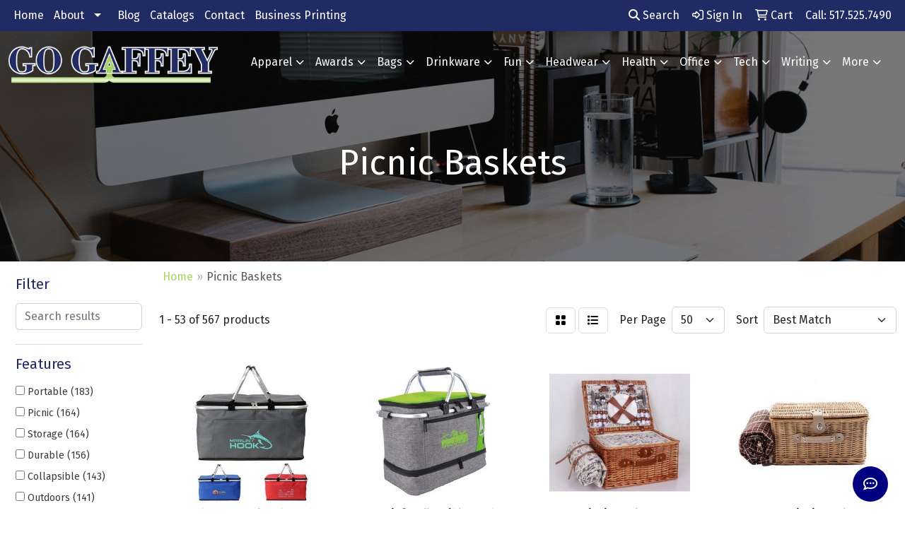

--- FILE ---
content_type: text/html
request_url: https://www.gogaffey.com/ws/ws.dll/StartSrch?UID=205824&WENavID=17428934
body_size: 16397
content:
<!DOCTYPE html>
<html lang="en"><head>
<meta charset="utf-8">
<meta http-equiv="X-UA-Compatible" content="IE=edge">
<meta name="viewport" content="width=device-width, initial-scale=1">
<!-- The above 3 meta tags *must* come first in the head; any other head content must come *after* these tags -->


<link href="/distsite/styles/8/css/bootstrap.min.css" rel="stylesheet" />
<link href="https://fonts.googleapis.com/css?family=Open+Sans:400,600|Oswald:400,600" rel="stylesheet">
<link href="/distsite/styles/8/css/owl.carousel.min.css" rel="stylesheet">
<link href="/distsite/styles/8/css/nouislider.css" rel="stylesheet">
<!--<link href="/distsite/styles/8/css/menu.css" rel="stylesheet"/>-->
<link href="/distsite/styles/8/css/flexslider.css" rel="stylesheet">
<link href="/distsite/styles/8/css/all.min.css" rel="stylesheet">
<link href="/distsite/styles/8/css/slick/slick.css" rel="stylesheet"/>
<link href="/distsite/styles/8/css/lightbox/lightbox.css" rel="stylesheet"  />
<link href="/distsite/styles/8/css/yamm.css" rel="stylesheet" />
<!-- Custom styles for this theme -->
<link href="/we/we.dll/StyleSheet?UN=205824&Type=WETheme&TS=C46001.4896180556" rel="stylesheet">
<!-- Custom styles for this theme -->
<link href="/we/we.dll/StyleSheet?UN=205824&Type=WETheme-PS&TS=C46001.4896180556" rel="stylesheet">


<!-- HTML5 shim and Respond.js for IE8 support of HTML5 elements and media queries -->
<!--[if lt IE 9]>
      <script src="https://oss.maxcdn.com/html5shiv/3.7.3/html5shiv.min.js"></script>
      <script src="https://oss.maxcdn.com/respond/1.4.2/respond.min.js"></script>
    <![endif]-->

</head>

<body style="background:#fff;">


  <!-- Slide-Out Menu -->
  <div id="filter-menu" class="filter-menu">
    <button id="close-menu" class="btn-close"></button>
    <div class="menu-content">
      
<aside class="filter-sidebar">



<div class="filter-section first">
	<h2>Filter</h2>
	 <div class="input-group mb-3">
	 <input type="text" style="border-right:0;" placeholder="Search results" class="form-control text-search-within-results" name="SearchWithinResults" value="" maxlength="100" onkeyup="HandleTextFilter(event);">
	  <label class="input-group-text" style="background-color:#fff;"><a  style="display:none;" href="javascript:void(0);" class="remove-filter" data-toggle="tooltip" title="Clear" onclick="ClearTextFilter();"><i class="far fa-times" aria-hidden="true"></i> <span class="fa-sr-only">x</span></a></label>
	</div>
</div>

<a href="javascript:void(0);" class="clear-filters"  style="display:none;" onclick="ClearDrillDown();">Clear all filters</a>

<div class="filter-section"  style="display:none;">
	<h2>Categories</h2>

	<div class="filter-list">

	 

		<!-- wrapper for more filters -->
        <div class="show-filter">

		</div><!-- showfilters -->

	</div>

		<a href="#" class="show-more"  style="display:none;" >Show more</a>
</div>


<div class="filter-section" >
	<h2>Features</h2>

		<div class="filter-list">

	  		<div class="checkbox"><label><input class="filtercheckbox" type="checkbox" name="2|Portable" ><span> Portable (183)</span></label></div><div class="checkbox"><label><input class="filtercheckbox" type="checkbox" name="2|Picnic" ><span> Picnic (164)</span></label></div><div class="checkbox"><label><input class="filtercheckbox" type="checkbox" name="2|Storage" ><span> Storage (164)</span></label></div><div class="checkbox"><label><input class="filtercheckbox" type="checkbox" name="2|Durable" ><span> Durable (156)</span></label></div><div class="checkbox"><label><input class="filtercheckbox" type="checkbox" name="2|Collapsible" ><span> Collapsible (143)</span></label></div><div class="checkbox"><label><input class="filtercheckbox" type="checkbox" name="2|Outdoors" ><span> Outdoors (141)</span></label></div><div class="checkbox"><label><input class="filtercheckbox" type="checkbox" name="2|Camping" ><span> Camping (138)</span></label></div><div class="checkbox"><label><input class="filtercheckbox" type="checkbox" name="2|Lightweight" ><span> Lightweight (132)</span></label></div><div class="checkbox"><label><input class="filtercheckbox" type="checkbox" name="2|Handle" ><span> Handle (123)</span></label></div><div class="checkbox"><label><input class="filtercheckbox" type="checkbox" name="2|Foldable" ><span> Foldable (122)</span></label></div><div class="show-filter"><div class="checkbox"><label><input class="filtercheckbox" type="checkbox" name="2|Basket" ><span> Basket (110)</span></label></div><div class="checkbox"><label><input class="filtercheckbox" type="checkbox" name="2|Waterproof" ><span> Waterproof (110)</span></label></div><div class="checkbox"><label><input class="filtercheckbox" type="checkbox" name="2|Travel" ><span> Travel (102)</span></label></div><div class="checkbox"><label><input class="filtercheckbox" type="checkbox" name="2|Reusable" ><span> Reusable (97)</span></label></div><div class="checkbox"><label><input class="filtercheckbox" type="checkbox" name="2|Shopping" ><span> Shopping (95)</span></label></div><div class="checkbox"><label><input class="filtercheckbox" type="checkbox" name="2|Beach" ><span> Beach (87)</span></label></div><div class="checkbox"><label><input class="filtercheckbox" type="checkbox" name="2|Organizer" ><span> Organizer (74)</span></label></div><div class="checkbox"><label><input class="filtercheckbox" type="checkbox" name="2|Folding" ><span> Folding (72)</span></label></div><div class="checkbox"><label><input class="filtercheckbox" type="checkbox" name="2|Picnic basket" ><span> Picnic basket (68)</span></label></div><div class="checkbox"><label><input class="filtercheckbox" type="checkbox" name="2|Plastic" ><span> Plastic (58)</span></label></div><div class="checkbox"><label><input class="filtercheckbox" type="checkbox" name="2|Grocery" ><span> Grocery (57)</span></label></div><div class="checkbox"><label><input class="filtercheckbox" type="checkbox" name="2|Tote" ><span> Tote (55)</span></label></div><div class="checkbox"><label><input class="filtercheckbox" type="checkbox" name="2|Bag" ><span> Bag (54)</span></label></div><div class="checkbox"><label><input class="filtercheckbox" type="checkbox" name="2|Sturdy" ><span> Sturdy (54)</span></label></div><div class="checkbox"><label><input class="filtercheckbox" type="checkbox" name="2|Food" ><span> Food (53)</span></label></div><div class="checkbox"><label><input class="filtercheckbox" type="checkbox" name="2|Compact" ><span> Compact (52)</span></label></div><div class="checkbox"><label><input class="filtercheckbox" type="checkbox" name="2|Insulated" ><span> Insulated (49)</span></label></div><div class="checkbox"><label><input class="filtercheckbox" type="checkbox" name="2|Large" ><span> Large (48)</span></label></div><div class="checkbox"><label><input class="filtercheckbox" type="checkbox" name="2|Cooler" ><span> Cooler (42)</span></label></div><div class="checkbox"><label><input class="filtercheckbox" type="checkbox" name="2|Home" ><span> Home (42)</span></label></div><div class="checkbox"><label><input class="filtercheckbox" type="checkbox" name="2|Versatile" ><span> Versatile (42)</span></label></div><div class="checkbox"><label><input class="filtercheckbox" type="checkbox" name="2|Oxford" ><span> Oxford (38)</span></label></div><div class="checkbox"><label><input class="filtercheckbox" type="checkbox" name="2|Container" ><span> Container (34)</span></label></div><div class="checkbox"><label><input class="filtercheckbox" type="checkbox" name="2|Kitchen" ><span> Kitchen (34)</span></label></div><div class="checkbox"><label><input class="filtercheckbox" type="checkbox" name="2|Large capacity" ><span> Large capacity (34)</span></label></div><div class="checkbox"><label><input class="filtercheckbox" type="checkbox" name="2|Shopping basket" ><span> Shopping basket (30)</span></label></div><div class="checkbox"><label><input class="filtercheckbox" type="checkbox" name="2|Convenient" ><span> Convenient (29)</span></label></div><div class="checkbox"><label><input class="filtercheckbox" type="checkbox" name="2|Laundry" ><span> Laundry (28)</span></label></div><div class="checkbox"><label><input class="filtercheckbox" type="checkbox" name="2|Eco-friendly" ><span> Eco-friendly (27)</span></label></div><div class="checkbox"><label><input class="filtercheckbox" type="checkbox" name="2|Garden" ><span> Garden (27)</span></label></div><div class="checkbox"><label><input class="filtercheckbox" type="checkbox" name="2|Market" ><span> Market (27)</span></label></div><div class="checkbox"><label><input class="filtercheckbox" type="checkbox" name="2|Household" ><span> Household (26)</span></label></div><div class="checkbox"><label><input class="filtercheckbox" type="checkbox" name="2|Practical" ><span> Practical (25)</span></label></div><div class="checkbox"><label><input class="filtercheckbox" type="checkbox" name="2|Thermal" ><span> Thermal (23)</span></label></div><div class="checkbox"><label><input class="filtercheckbox" type="checkbox" name="2|Carrier" ><span> Carrier (21)</span></label></div><div class="checkbox"><label><input class="filtercheckbox" type="checkbox" name="2|Spacious" ><span> Spacious (20)</span></label></div><div class="checkbox"><label><input class="filtercheckbox" type="checkbox" name="2|Bathroom" ><span> Bathroom (19)</span></label></div><div class="checkbox"><label><input class="filtercheckbox" type="checkbox" name="2|Collapsible basket" ><span> Collapsible basket (19)</span></label></div><div class="checkbox"><label><input class="filtercheckbox" type="checkbox" name="2|Handheld" ><span> Handheld (19)</span></label></div><div class="checkbox"><label><input class="filtercheckbox" type="checkbox" name="2|Pockets" ><span> Pockets (19)</span></label></div></div>

			<!-- wrapper for more filters -->
			<div class="show-filter">

			</div><!-- showfilters -->
 		</div>
		<a href="#" class="show-more"  >Show more</a>


</div>


<div class="filter-section" >
	<h2>Colors</h2>

		<div class="filter-list">

		  	<div class="checkbox"><label><input class="filtercheckbox" type="checkbox" name="1|Black" ><span> Black (310)</span></label></div><div class="checkbox"><label><input class="filtercheckbox" type="checkbox" name="1|Green" ><span> Green (259)</span></label></div><div class="checkbox"><label><input class="filtercheckbox" type="checkbox" name="1|Blue" ><span> Blue (250)</span></label></div><div class="checkbox"><label><input class="filtercheckbox" type="checkbox" name="1|Gray" ><span> Gray (244)</span></label></div><div class="checkbox"><label><input class="filtercheckbox" type="checkbox" name="1|Red" ><span> Red (231)</span></label></div><div class="checkbox"><label><input class="filtercheckbox" type="checkbox" name="1|White" ><span> White (131)</span></label></div><div class="checkbox"><label><input class="filtercheckbox" type="checkbox" name="1|Pink" ><span> Pink (114)</span></label></div><div class="checkbox"><label><input class="filtercheckbox" type="checkbox" name="1|Yellow" ><span> Yellow (99)</span></label></div><div class="checkbox"><label><input class="filtercheckbox" type="checkbox" name="1|Navy blue" ><span> Navy blue (91)</span></label></div><div class="checkbox"><label><input class="filtercheckbox" type="checkbox" name="1|Brown" ><span> Brown (78)</span></label></div><div class="show-filter"><div class="checkbox"><label><input class="filtercheckbox" type="checkbox" name="1|Orange" ><span> Orange (74)</span></label></div><div class="checkbox"><label><input class="filtercheckbox" type="checkbox" name="1|Purple" ><span> Purple (57)</span></label></div><div class="checkbox"><label><input class="filtercheckbox" type="checkbox" name="1|Beige" ><span> Beige (34)</span></label></div><div class="checkbox"><label><input class="filtercheckbox" type="checkbox" name="1|Dark blue" ><span> Dark blue (32)</span></label></div><div class="checkbox"><label><input class="filtercheckbox" type="checkbox" name="1|Dark gray" ><span> Dark gray (29)</span></label></div><div class="checkbox"><label><input class="filtercheckbox" type="checkbox" name="1|Khaki" ><span> Khaki (27)</span></label></div><div class="checkbox"><label><input class="filtercheckbox" type="checkbox" name="1|Light blue" ><span> Light blue (22)</span></label></div><div class="checkbox"><label><input class="filtercheckbox" type="checkbox" name="1|Dark green" ><span> Dark green (20)</span></label></div><div class="checkbox"><label><input class="filtercheckbox" type="checkbox" name="1|Khaki brown" ><span> Khaki brown (20)</span></label></div><div class="checkbox"><label><input class="filtercheckbox" type="checkbox" name="1|Royal blue" ><span> Royal blue (16)</span></label></div><div class="checkbox"><label><input class="filtercheckbox" type="checkbox" name="1|Sky blue" ><span> Sky blue (14)</span></label></div><div class="checkbox"><label><input class="filtercheckbox" type="checkbox" name="1|Various" ><span> Various (13)</span></label></div><div class="checkbox"><label><input class="filtercheckbox" type="checkbox" name="1|Light green" ><span> Light green (12)</span></label></div><div class="checkbox"><label><input class="filtercheckbox" type="checkbox" name="1|Light gray" ><span> Light gray (11)</span></label></div><div class="checkbox"><label><input class="filtercheckbox" type="checkbox" name="1|Army green" ><span> Army green (7)</span></label></div><div class="checkbox"><label><input class="filtercheckbox" type="checkbox" name="1|Navy" ><span> Navy (7)</span></label></div><div class="checkbox"><label><input class="filtercheckbox" type="checkbox" name="1|Clear" ><span> Clear (6)</span></label></div><div class="checkbox"><label><input class="filtercheckbox" type="checkbox" name="1|Lake blue" ><span> Lake blue (6)</span></label></div><div class="checkbox"><label><input class="filtercheckbox" type="checkbox" name="1|Silver" ><span> Silver (5)</span></label></div><div class="checkbox"><label><input class="filtercheckbox" type="checkbox" name="1|Coffee brown" ><span> Coffee brown (4)</span></label></div><div class="checkbox"><label><input class="filtercheckbox" type="checkbox" name="1|Cream white" ><span> Cream white (4)</span></label></div><div class="checkbox"><label><input class="filtercheckbox" type="checkbox" name="1|Light purple" ><span> Light purple (3)</span></label></div><div class="checkbox"><label><input class="filtercheckbox" type="checkbox" name="1|Maroon red" ><span> Maroon red (3)</span></label></div><div class="checkbox"><label><input class="filtercheckbox" type="checkbox" name="1|Apricot gray" ><span> Apricot gray (2)</span></label></div><div class="checkbox"><label><input class="filtercheckbox" type="checkbox" name="1|Black/silver" ><span> Black/silver (2)</span></label></div><div class="checkbox"><label><input class="filtercheckbox" type="checkbox" name="1|Burgundy red" ><span> Burgundy red (2)</span></label></div><div class="checkbox"><label><input class="filtercheckbox" type="checkbox" name="1|Camel" ><span> Camel (2)</span></label></div><div class="checkbox"><label><input class="filtercheckbox" type="checkbox" name="1|Clear white" ><span> Clear white (2)</span></label></div><div class="checkbox"><label><input class="filtercheckbox" type="checkbox" name="1|Coffee" ><span> Coffee (2)</span></label></div><div class="checkbox"><label><input class="filtercheckbox" type="checkbox" name="1|Cyan" ><span> Cyan (2)</span></label></div><div class="checkbox"><label><input class="filtercheckbox" type="checkbox" name="1|Dark brown" ><span> Dark brown (2)</span></label></div><div class="checkbox"><label><input class="filtercheckbox" type="checkbox" name="1|Green grid" ><span> Green grid (2)</span></label></div><div class="checkbox"><label><input class="filtercheckbox" type="checkbox" name="1|Green/silver/black" ><span> Green/silver/black (2)</span></label></div><div class="checkbox"><label><input class="filtercheckbox" type="checkbox" name="1|Green/white" ><span> Green/white (2)</span></label></div><div class="checkbox"><label><input class="filtercheckbox" type="checkbox" name="1|Khaki beige" ><span> Khaki beige (2)</span></label></div><div class="checkbox"><label><input class="filtercheckbox" type="checkbox" name="1|Khaki tan" ><span> Khaki tan (2)</span></label></div><div class="checkbox"><label><input class="filtercheckbox" type="checkbox" name="1|Lake green" ><span> Lake green (2)</span></label></div><div class="checkbox"><label><input class="filtercheckbox" type="checkbox" name="1|Light brown" ><span> Light brown (2)</span></label></div><div class="checkbox"><label><input class="filtercheckbox" type="checkbox" name="1|Light camel brown" ><span> Light camel brown (2)</span></label></div><div class="checkbox"><label><input class="filtercheckbox" type="checkbox" name="1|Lime green" ><span> Lime green (2)</span></label></div></div>


			<!-- wrapper for more filters -->
			<div class="show-filter">

			</div><!-- showfilters -->

		  </div>

		<a href="#" class="show-more"  >Show more</a>
</div>


<div class="filter-section"  >
	<h2>Price Range</h2>
	<div class="filter-price-wrap">
		<div class="filter-price-inner">
			<div class="input-group">
				<span class="input-group-text input-group-text-white">$</span>
				<input type="text" class="form-control form-control-sm filter-min-prices" name="min-prices" value="" placeholder="Min" onkeyup="HandlePriceFilter(event);">
			</div>
			<div class="input-group">
				<span class="input-group-text input-group-text-white">$</span>
				<input type="text" class="form-control form-control-sm filter-max-prices" name="max-prices" value="" placeholder="Max" onkeyup="HandlePriceFilter(event);">
			</div>
		</div>
		<a href="javascript:void(0)" onclick="SetPriceFilter();" ><i class="fa-solid fa-chevron-right"></i></a>
	</div>
</div>

<div class="filter-section"   >
	<h2>Quantity</h2>
	<div class="filter-price-wrap mb-2">
		<input type="text" class="form-control form-control-sm filter-quantity" value="" placeholder="Qty" onkeyup="HandleQuantityFilter(event);">
		<a href="javascript:void(0)" onclick="SetQuantityFilter();"><i class="fa-solid fa-chevron-right"></i></a>
	</div>
</div>




	</aside>

    </div>
</div>




	<div class="container-fluid">
		<div class="row">

			<div class="col-md-3 col-lg-2">
        <div class="d-none d-md-block">
          <div id="desktop-filter">
            
<aside class="filter-sidebar">



<div class="filter-section first">
	<h2>Filter</h2>
	 <div class="input-group mb-3">
	 <input type="text" style="border-right:0;" placeholder="Search results" class="form-control text-search-within-results" name="SearchWithinResults" value="" maxlength="100" onkeyup="HandleTextFilter(event);">
	  <label class="input-group-text" style="background-color:#fff;"><a  style="display:none;" href="javascript:void(0);" class="remove-filter" data-toggle="tooltip" title="Clear" onclick="ClearTextFilter();"><i class="far fa-times" aria-hidden="true"></i> <span class="fa-sr-only">x</span></a></label>
	</div>
</div>

<a href="javascript:void(0);" class="clear-filters"  style="display:none;" onclick="ClearDrillDown();">Clear all filters</a>

<div class="filter-section"  style="display:none;">
	<h2>Categories</h2>

	<div class="filter-list">

	 

		<!-- wrapper for more filters -->
        <div class="show-filter">

		</div><!-- showfilters -->

	</div>

		<a href="#" class="show-more"  style="display:none;" >Show more</a>
</div>


<div class="filter-section" >
	<h2>Features</h2>

		<div class="filter-list">

	  		<div class="checkbox"><label><input class="filtercheckbox" type="checkbox" name="2|Portable" ><span> Portable (183)</span></label></div><div class="checkbox"><label><input class="filtercheckbox" type="checkbox" name="2|Picnic" ><span> Picnic (164)</span></label></div><div class="checkbox"><label><input class="filtercheckbox" type="checkbox" name="2|Storage" ><span> Storage (164)</span></label></div><div class="checkbox"><label><input class="filtercheckbox" type="checkbox" name="2|Durable" ><span> Durable (156)</span></label></div><div class="checkbox"><label><input class="filtercheckbox" type="checkbox" name="2|Collapsible" ><span> Collapsible (143)</span></label></div><div class="checkbox"><label><input class="filtercheckbox" type="checkbox" name="2|Outdoors" ><span> Outdoors (141)</span></label></div><div class="checkbox"><label><input class="filtercheckbox" type="checkbox" name="2|Camping" ><span> Camping (138)</span></label></div><div class="checkbox"><label><input class="filtercheckbox" type="checkbox" name="2|Lightweight" ><span> Lightweight (132)</span></label></div><div class="checkbox"><label><input class="filtercheckbox" type="checkbox" name="2|Handle" ><span> Handle (123)</span></label></div><div class="checkbox"><label><input class="filtercheckbox" type="checkbox" name="2|Foldable" ><span> Foldable (122)</span></label></div><div class="show-filter"><div class="checkbox"><label><input class="filtercheckbox" type="checkbox" name="2|Basket" ><span> Basket (110)</span></label></div><div class="checkbox"><label><input class="filtercheckbox" type="checkbox" name="2|Waterproof" ><span> Waterproof (110)</span></label></div><div class="checkbox"><label><input class="filtercheckbox" type="checkbox" name="2|Travel" ><span> Travel (102)</span></label></div><div class="checkbox"><label><input class="filtercheckbox" type="checkbox" name="2|Reusable" ><span> Reusable (97)</span></label></div><div class="checkbox"><label><input class="filtercheckbox" type="checkbox" name="2|Shopping" ><span> Shopping (95)</span></label></div><div class="checkbox"><label><input class="filtercheckbox" type="checkbox" name="2|Beach" ><span> Beach (87)</span></label></div><div class="checkbox"><label><input class="filtercheckbox" type="checkbox" name="2|Organizer" ><span> Organizer (74)</span></label></div><div class="checkbox"><label><input class="filtercheckbox" type="checkbox" name="2|Folding" ><span> Folding (72)</span></label></div><div class="checkbox"><label><input class="filtercheckbox" type="checkbox" name="2|Picnic basket" ><span> Picnic basket (68)</span></label></div><div class="checkbox"><label><input class="filtercheckbox" type="checkbox" name="2|Plastic" ><span> Plastic (58)</span></label></div><div class="checkbox"><label><input class="filtercheckbox" type="checkbox" name="2|Grocery" ><span> Grocery (57)</span></label></div><div class="checkbox"><label><input class="filtercheckbox" type="checkbox" name="2|Tote" ><span> Tote (55)</span></label></div><div class="checkbox"><label><input class="filtercheckbox" type="checkbox" name="2|Bag" ><span> Bag (54)</span></label></div><div class="checkbox"><label><input class="filtercheckbox" type="checkbox" name="2|Sturdy" ><span> Sturdy (54)</span></label></div><div class="checkbox"><label><input class="filtercheckbox" type="checkbox" name="2|Food" ><span> Food (53)</span></label></div><div class="checkbox"><label><input class="filtercheckbox" type="checkbox" name="2|Compact" ><span> Compact (52)</span></label></div><div class="checkbox"><label><input class="filtercheckbox" type="checkbox" name="2|Insulated" ><span> Insulated (49)</span></label></div><div class="checkbox"><label><input class="filtercheckbox" type="checkbox" name="2|Large" ><span> Large (48)</span></label></div><div class="checkbox"><label><input class="filtercheckbox" type="checkbox" name="2|Cooler" ><span> Cooler (42)</span></label></div><div class="checkbox"><label><input class="filtercheckbox" type="checkbox" name="2|Home" ><span> Home (42)</span></label></div><div class="checkbox"><label><input class="filtercheckbox" type="checkbox" name="2|Versatile" ><span> Versatile (42)</span></label></div><div class="checkbox"><label><input class="filtercheckbox" type="checkbox" name="2|Oxford" ><span> Oxford (38)</span></label></div><div class="checkbox"><label><input class="filtercheckbox" type="checkbox" name="2|Container" ><span> Container (34)</span></label></div><div class="checkbox"><label><input class="filtercheckbox" type="checkbox" name="2|Kitchen" ><span> Kitchen (34)</span></label></div><div class="checkbox"><label><input class="filtercheckbox" type="checkbox" name="2|Large capacity" ><span> Large capacity (34)</span></label></div><div class="checkbox"><label><input class="filtercheckbox" type="checkbox" name="2|Shopping basket" ><span> Shopping basket (30)</span></label></div><div class="checkbox"><label><input class="filtercheckbox" type="checkbox" name="2|Convenient" ><span> Convenient (29)</span></label></div><div class="checkbox"><label><input class="filtercheckbox" type="checkbox" name="2|Laundry" ><span> Laundry (28)</span></label></div><div class="checkbox"><label><input class="filtercheckbox" type="checkbox" name="2|Eco-friendly" ><span> Eco-friendly (27)</span></label></div><div class="checkbox"><label><input class="filtercheckbox" type="checkbox" name="2|Garden" ><span> Garden (27)</span></label></div><div class="checkbox"><label><input class="filtercheckbox" type="checkbox" name="2|Market" ><span> Market (27)</span></label></div><div class="checkbox"><label><input class="filtercheckbox" type="checkbox" name="2|Household" ><span> Household (26)</span></label></div><div class="checkbox"><label><input class="filtercheckbox" type="checkbox" name="2|Practical" ><span> Practical (25)</span></label></div><div class="checkbox"><label><input class="filtercheckbox" type="checkbox" name="2|Thermal" ><span> Thermal (23)</span></label></div><div class="checkbox"><label><input class="filtercheckbox" type="checkbox" name="2|Carrier" ><span> Carrier (21)</span></label></div><div class="checkbox"><label><input class="filtercheckbox" type="checkbox" name="2|Spacious" ><span> Spacious (20)</span></label></div><div class="checkbox"><label><input class="filtercheckbox" type="checkbox" name="2|Bathroom" ><span> Bathroom (19)</span></label></div><div class="checkbox"><label><input class="filtercheckbox" type="checkbox" name="2|Collapsible basket" ><span> Collapsible basket (19)</span></label></div><div class="checkbox"><label><input class="filtercheckbox" type="checkbox" name="2|Handheld" ><span> Handheld (19)</span></label></div><div class="checkbox"><label><input class="filtercheckbox" type="checkbox" name="2|Pockets" ><span> Pockets (19)</span></label></div></div>

			<!-- wrapper for more filters -->
			<div class="show-filter">

			</div><!-- showfilters -->
 		</div>
		<a href="#" class="show-more"  >Show more</a>


</div>


<div class="filter-section" >
	<h2>Colors</h2>

		<div class="filter-list">

		  	<div class="checkbox"><label><input class="filtercheckbox" type="checkbox" name="1|Black" ><span> Black (310)</span></label></div><div class="checkbox"><label><input class="filtercheckbox" type="checkbox" name="1|Green" ><span> Green (259)</span></label></div><div class="checkbox"><label><input class="filtercheckbox" type="checkbox" name="1|Blue" ><span> Blue (250)</span></label></div><div class="checkbox"><label><input class="filtercheckbox" type="checkbox" name="1|Gray" ><span> Gray (244)</span></label></div><div class="checkbox"><label><input class="filtercheckbox" type="checkbox" name="1|Red" ><span> Red (231)</span></label></div><div class="checkbox"><label><input class="filtercheckbox" type="checkbox" name="1|White" ><span> White (131)</span></label></div><div class="checkbox"><label><input class="filtercheckbox" type="checkbox" name="1|Pink" ><span> Pink (114)</span></label></div><div class="checkbox"><label><input class="filtercheckbox" type="checkbox" name="1|Yellow" ><span> Yellow (99)</span></label></div><div class="checkbox"><label><input class="filtercheckbox" type="checkbox" name="1|Navy blue" ><span> Navy blue (91)</span></label></div><div class="checkbox"><label><input class="filtercheckbox" type="checkbox" name="1|Brown" ><span> Brown (78)</span></label></div><div class="show-filter"><div class="checkbox"><label><input class="filtercheckbox" type="checkbox" name="1|Orange" ><span> Orange (74)</span></label></div><div class="checkbox"><label><input class="filtercheckbox" type="checkbox" name="1|Purple" ><span> Purple (57)</span></label></div><div class="checkbox"><label><input class="filtercheckbox" type="checkbox" name="1|Beige" ><span> Beige (34)</span></label></div><div class="checkbox"><label><input class="filtercheckbox" type="checkbox" name="1|Dark blue" ><span> Dark blue (32)</span></label></div><div class="checkbox"><label><input class="filtercheckbox" type="checkbox" name="1|Dark gray" ><span> Dark gray (29)</span></label></div><div class="checkbox"><label><input class="filtercheckbox" type="checkbox" name="1|Khaki" ><span> Khaki (27)</span></label></div><div class="checkbox"><label><input class="filtercheckbox" type="checkbox" name="1|Light blue" ><span> Light blue (22)</span></label></div><div class="checkbox"><label><input class="filtercheckbox" type="checkbox" name="1|Dark green" ><span> Dark green (20)</span></label></div><div class="checkbox"><label><input class="filtercheckbox" type="checkbox" name="1|Khaki brown" ><span> Khaki brown (20)</span></label></div><div class="checkbox"><label><input class="filtercheckbox" type="checkbox" name="1|Royal blue" ><span> Royal blue (16)</span></label></div><div class="checkbox"><label><input class="filtercheckbox" type="checkbox" name="1|Sky blue" ><span> Sky blue (14)</span></label></div><div class="checkbox"><label><input class="filtercheckbox" type="checkbox" name="1|Various" ><span> Various (13)</span></label></div><div class="checkbox"><label><input class="filtercheckbox" type="checkbox" name="1|Light green" ><span> Light green (12)</span></label></div><div class="checkbox"><label><input class="filtercheckbox" type="checkbox" name="1|Light gray" ><span> Light gray (11)</span></label></div><div class="checkbox"><label><input class="filtercheckbox" type="checkbox" name="1|Army green" ><span> Army green (7)</span></label></div><div class="checkbox"><label><input class="filtercheckbox" type="checkbox" name="1|Navy" ><span> Navy (7)</span></label></div><div class="checkbox"><label><input class="filtercheckbox" type="checkbox" name="1|Clear" ><span> Clear (6)</span></label></div><div class="checkbox"><label><input class="filtercheckbox" type="checkbox" name="1|Lake blue" ><span> Lake blue (6)</span></label></div><div class="checkbox"><label><input class="filtercheckbox" type="checkbox" name="1|Silver" ><span> Silver (5)</span></label></div><div class="checkbox"><label><input class="filtercheckbox" type="checkbox" name="1|Coffee brown" ><span> Coffee brown (4)</span></label></div><div class="checkbox"><label><input class="filtercheckbox" type="checkbox" name="1|Cream white" ><span> Cream white (4)</span></label></div><div class="checkbox"><label><input class="filtercheckbox" type="checkbox" name="1|Light purple" ><span> Light purple (3)</span></label></div><div class="checkbox"><label><input class="filtercheckbox" type="checkbox" name="1|Maroon red" ><span> Maroon red (3)</span></label></div><div class="checkbox"><label><input class="filtercheckbox" type="checkbox" name="1|Apricot gray" ><span> Apricot gray (2)</span></label></div><div class="checkbox"><label><input class="filtercheckbox" type="checkbox" name="1|Black/silver" ><span> Black/silver (2)</span></label></div><div class="checkbox"><label><input class="filtercheckbox" type="checkbox" name="1|Burgundy red" ><span> Burgundy red (2)</span></label></div><div class="checkbox"><label><input class="filtercheckbox" type="checkbox" name="1|Camel" ><span> Camel (2)</span></label></div><div class="checkbox"><label><input class="filtercheckbox" type="checkbox" name="1|Clear white" ><span> Clear white (2)</span></label></div><div class="checkbox"><label><input class="filtercheckbox" type="checkbox" name="1|Coffee" ><span> Coffee (2)</span></label></div><div class="checkbox"><label><input class="filtercheckbox" type="checkbox" name="1|Cyan" ><span> Cyan (2)</span></label></div><div class="checkbox"><label><input class="filtercheckbox" type="checkbox" name="1|Dark brown" ><span> Dark brown (2)</span></label></div><div class="checkbox"><label><input class="filtercheckbox" type="checkbox" name="1|Green grid" ><span> Green grid (2)</span></label></div><div class="checkbox"><label><input class="filtercheckbox" type="checkbox" name="1|Green/silver/black" ><span> Green/silver/black (2)</span></label></div><div class="checkbox"><label><input class="filtercheckbox" type="checkbox" name="1|Green/white" ><span> Green/white (2)</span></label></div><div class="checkbox"><label><input class="filtercheckbox" type="checkbox" name="1|Khaki beige" ><span> Khaki beige (2)</span></label></div><div class="checkbox"><label><input class="filtercheckbox" type="checkbox" name="1|Khaki tan" ><span> Khaki tan (2)</span></label></div><div class="checkbox"><label><input class="filtercheckbox" type="checkbox" name="1|Lake green" ><span> Lake green (2)</span></label></div><div class="checkbox"><label><input class="filtercheckbox" type="checkbox" name="1|Light brown" ><span> Light brown (2)</span></label></div><div class="checkbox"><label><input class="filtercheckbox" type="checkbox" name="1|Light camel brown" ><span> Light camel brown (2)</span></label></div><div class="checkbox"><label><input class="filtercheckbox" type="checkbox" name="1|Lime green" ><span> Lime green (2)</span></label></div></div>


			<!-- wrapper for more filters -->
			<div class="show-filter">

			</div><!-- showfilters -->

		  </div>

		<a href="#" class="show-more"  >Show more</a>
</div>


<div class="filter-section"  >
	<h2>Price Range</h2>
	<div class="filter-price-wrap">
		<div class="filter-price-inner">
			<div class="input-group">
				<span class="input-group-text input-group-text-white">$</span>
				<input type="text" class="form-control form-control-sm filter-min-prices" name="min-prices" value="" placeholder="Min" onkeyup="HandlePriceFilter(event);">
			</div>
			<div class="input-group">
				<span class="input-group-text input-group-text-white">$</span>
				<input type="text" class="form-control form-control-sm filter-max-prices" name="max-prices" value="" placeholder="Max" onkeyup="HandlePriceFilter(event);">
			</div>
		</div>
		<a href="javascript:void(0)" onclick="SetPriceFilter();" ><i class="fa-solid fa-chevron-right"></i></a>
	</div>
</div>

<div class="filter-section"   >
	<h2>Quantity</h2>
	<div class="filter-price-wrap mb-2">
		<input type="text" class="form-control form-control-sm filter-quantity" value="" placeholder="Qty" onkeyup="HandleQuantityFilter(event);">
		<a href="javascript:void(0)" onclick="SetQuantityFilter();"><i class="fa-solid fa-chevron-right"></i></a>
	</div>
</div>




	</aside>

          </div>
        </div>
			</div>

			<div class="col-md-9 col-lg-10">
				

				<ol class="breadcrumb"  >
              		<li><a href="https://www.gogaffey.com" target="_top">Home</a></li>
             	 	<li class="active">Picnic Baskets</li>
            	</ol>




				<div id="product-list-controls">

				
						<div class="d-flex align-items-center justify-content-between">
							<div class="d-none d-md-block me-3">
								1 - 53 of  567 <span class="d-none d-lg-inline">products</span>
							</div>
					  
						  <!-- Right Aligned Controls -->
						  <div class="product-controls-right d-flex align-items-center">
       
              <button id="show-filter-button" class="btn btn-control d-block d-md-none"><i class="fa-solid fa-filter" aria-hidden="true"></i></button>

							
							<span class="me-3">
								<a href="/ws/ws.dll/StartSrch?UID=205824&WENavID=17428934&View=T&ST=26011709360018787728791248" class="btn btn-control grid" title="Change to Grid View"><i class="fa-solid fa-grid-2" aria-hidden="true"></i>  <span class="fa-sr-only">Grid</span></a>
								<a href="/ws/ws.dll/StartSrch?UID=205824&WENavID=17428934&View=L&ST=26011709360018787728791248" class="btn btn-control" title="Change to List View"><i class="fa-solid fa-list"></i> <span class="fa-sr-only">List</span></a>
							</span>
							
					  
							<!-- Number of Items Per Page -->
							<div class="me-2 d-none d-lg-block">
								<label>Per Page</label>
							</div>
							<div class="me-3 d-none d-md-block">
								<select class="form-select notranslate" onchange="GoToNewURL(this);" aria-label="Items per page">
									<option value="/ws/ws.dll/StartSrch?UID=205824&WENavID=17428934&ST=26011709360018787728791248&PPP=10" >10</option><option value="/ws/ws.dll/StartSrch?UID=205824&WENavID=17428934&ST=26011709360018787728791248&PPP=25" >25</option><option value="/ws/ws.dll/StartSrch?UID=205824&WENavID=17428934&ST=26011709360018787728791248&PPP=50" selected>50</option><option value="/ws/ws.dll/StartSrch?UID=205824&WENavID=17428934&ST=26011709360018787728791248&PPP=100" >100</option><option value="/ws/ws.dll/StartSrch?UID=205824&WENavID=17428934&ST=26011709360018787728791248&PPP=250" >250</option>
								
								</select>
							</div>
					  
							<!-- Sort By -->
							<div class="d-none d-lg-block me-2">
								<label>Sort</label>
							</div>
							<div>
								<select class="form-select" onchange="GoToNewURL(this);">
									<option value="/ws/ws.dll/StartSrch?UID=205824&WENavID=17428934&Sort=0" selected>Best Match</option><option value="/ws/ws.dll/StartSrch?UID=205824&WENavID=17428934&Sort=3">Most Popular</option><option value="/ws/ws.dll/StartSrch?UID=205824&WENavID=17428934&Sort=1">Price (Low to High)</option><option value="/ws/ws.dll/StartSrch?UID=205824&WENavID=17428934&Sort=2">Price (High to Low)</option>
								 </select>
							</div>
						  </div>
						</div>

			  </div>

				<!-- Product Results List -->
				<ul class="thumbnail-list"><a name="0" href="#" alt="Item 0"></a>
<li>
 <a href="https://www.gogaffey.com/p/ZFQNS-QFUQZ/jamboree-insulated-hard-frame-picnic-basket" target="_parent" alt="Jamboree Insulated Hard Frame Picnic Basket">
 <div class="pr-list-grid">
		<img class="img-responsive" src="/ws/ws.dll/QPic?SN=60462&P=107413457&I=0&PX=300" alt="Jamboree Insulated Hard Frame Picnic Basket">
		<p class="pr-name">Jamboree Insulated Hard Frame Picnic Basket</p>
		<div class="pr-meta-row">
			<div class="product-reviews"  style="display:none;">
				<div class="rating-stars">
				<i class="fa-solid fa-star-sharp" aria-hidden="true"></i><i class="fa-solid fa-star-sharp" aria-hidden="true"></i><i class="fa-solid fa-star-sharp" aria-hidden="true"></i><i class="fa-solid fa-star-sharp" aria-hidden="true"></i><i class="fa-solid fa-star-sharp" aria-hidden="true"></i>
				</div>
				<span class="rating-count">(0)</span>
			</div>
			
		</div>
		<p class="pr-number"  ><span class="notranslate">Item #ZFQNS-QFUQZ</span></p>
		<p class="pr-price"  ><span class="notranslate">$16.97</span> - <span class="notranslate">$20.57</span></p>
 </div>
 </a>
</li>
<a name="1" href="#" alt="Item 1"></a>
<li>
 <a href="https://www.gogaffey.com/p/DFUOM-QADHP/koozie-collapsible-jumbo-picnic-basket" target="_parent" alt="Koozie® Collapsible Jumbo Picnic Basket">
 <div class="pr-list-grid">
		<img class="img-responsive" src="/ws/ws.dll/QPic?SN=57550&P=347313841&I=0&PX=300" alt="Koozie® Collapsible Jumbo Picnic Basket">
		<p class="pr-name">Koozie® Collapsible Jumbo Picnic Basket</p>
		<div class="pr-meta-row">
			<div class="product-reviews"  style="display:none;">
				<div class="rating-stars">
				<i class="fa-solid fa-star-sharp" aria-hidden="true"></i><i class="fa-solid fa-star-sharp" aria-hidden="true"></i><i class="fa-solid fa-star-sharp" aria-hidden="true"></i><i class="fa-solid fa-star-sharp" aria-hidden="true"></i><i class="fa-solid fa-star-sharp" aria-hidden="true"></i>
				</div>
				<span class="rating-count">(0)</span>
			</div>
			
		</div>
		<p class="pr-number"  ><span class="notranslate">Item #DFUOM-QADHP</span></p>
		<p class="pr-price"  ><span class="notranslate">$42.98</span></p>
 </div>
 </a>
</li>
<a name="2" href="#" alt="Item 2"></a>
<li>
 <a href="https://www.gogaffey.com/p/LCPLM-QAHAX/straw-picnic-basket" target="_parent" alt="Straw Picnic Basket">
 <div class="pr-list-grid">
		<img class="img-responsive" src="/ws/ws.dll/QPic?SN=69488&P=327316371&I=0&PX=300" alt="Straw Picnic Basket">
		<p class="pr-name">Straw Picnic Basket</p>
		<div class="pr-meta-row">
			<div class="product-reviews"  style="display:none;">
				<div class="rating-stars">
				<i class="fa-solid fa-star-sharp" aria-hidden="true"></i><i class="fa-solid fa-star-sharp" aria-hidden="true"></i><i class="fa-solid fa-star-sharp" aria-hidden="true"></i><i class="fa-solid fa-star-sharp" aria-hidden="true"></i><i class="fa-solid fa-star-sharp" aria-hidden="true"></i>
				</div>
				<span class="rating-count">(0)</span>
			</div>
			
		</div>
		<p class="pr-number"  ><span class="notranslate">Item #LCPLM-QAHAX</span></p>
		<p class="pr-price"  ><span class="notranslate">$204.65</span> - <span class="notranslate">$208.13</span></p>
 </div>
 </a>
</li>
<a name="3" href="#" alt="Item 3"></a>
<li>
 <a href="https://www.gogaffey.com/p/YITSP-PZJWI/4-persons-picnic-basket-set-by-boat" target="_parent" alt="4 Persons Picnic Basket Set - By Boat">
 <div class="pr-list-grid">
		<img class="img-responsive" src="/ws/ws.dll/QPic?SN=69488&P=737300704&I=0&PX=300" alt="4 Persons Picnic Basket Set - By Boat">
		<p class="pr-name">4 Persons Picnic Basket Set - By Boat</p>
		<div class="pr-meta-row">
			<div class="product-reviews"  style="display:none;">
				<div class="rating-stars">
				<i class="fa-solid fa-star-sharp" aria-hidden="true"></i><i class="fa-solid fa-star-sharp" aria-hidden="true"></i><i class="fa-solid fa-star-sharp" aria-hidden="true"></i><i class="fa-solid fa-star-sharp" aria-hidden="true"></i><i class="fa-solid fa-star-sharp" aria-hidden="true"></i>
				</div>
				<span class="rating-count">(0)</span>
			</div>
			
		</div>
		<p class="pr-number"  ><span class="notranslate">Item #YITSP-PZJWI</span></p>
		<p class="pr-price"  ><span class="notranslate">$94.67</span> - <span class="notranslate">$99.95</span></p>
 </div>
 </a>
</li>
<a name="4" href="#" alt="Item 4"></a>
<li>
 <a href="https://www.gogaffey.com/p/SGTNU-QGXFJ/willow-handwoven-round-shallow-basket" target="_parent" alt="Willow Handwoven Round Shallow Basket">
 <div class="pr-list-grid">
		<img class="img-responsive" src="/ws/ws.dll/QPic?SN=69488&P=977432759&I=0&PX=300" alt="Willow Handwoven Round Shallow Basket">
		<p class="pr-name">Willow Handwoven Round Shallow Basket</p>
		<div class="pr-meta-row">
			<div class="product-reviews"  style="display:none;">
				<div class="rating-stars">
				<i class="fa-solid fa-star-sharp" aria-hidden="true"></i><i class="fa-solid fa-star-sharp" aria-hidden="true"></i><i class="fa-solid fa-star-sharp" aria-hidden="true"></i><i class="fa-solid fa-star-sharp" aria-hidden="true"></i><i class="fa-solid fa-star-sharp" aria-hidden="true"></i>
				</div>
				<span class="rating-count">(0)</span>
			</div>
			
		</div>
		<p class="pr-number"  ><span class="notranslate">Item #SGTNU-QGXFJ</span></p>
		<p class="pr-price"  ><span class="notranslate">$8.4755</span> - <span class="notranslate">$8.947</span></p>
 </div>
 </a>
</li>
<a name="5" href="#" alt="Item 5"></a>
<li>
 <a href="https://www.gogaffey.com/p/CBQLM-SOIQP/versatile-tool-storage-basket-with-drawstring-closure" target="_parent" alt="Versatile Tool Storage Basket with Drawstring Closure">
 <div class="pr-list-grid">
		<img class="img-responsive" src="/ws/ws.dll/QPic?SN=53130&P=588477471&I=0&PX=300" alt="Versatile Tool Storage Basket with Drawstring Closure">
		<p class="pr-name">Versatile Tool Storage Basket with Drawstring Closure</p>
		<div class="pr-meta-row">
			<div class="product-reviews"  style="display:none;">
				<div class="rating-stars">
				<i class="fa-solid fa-star-sharp" aria-hidden="true"></i><i class="fa-solid fa-star-sharp" aria-hidden="true"></i><i class="fa-solid fa-star-sharp" aria-hidden="true"></i><i class="fa-solid fa-star-sharp" aria-hidden="true"></i><i class="fa-solid fa-star-sharp" aria-hidden="true"></i>
				</div>
				<span class="rating-count">(0)</span>
			</div>
			
		</div>
		<p class="pr-number"  ><span class="notranslate">Item #CBQLM-SOIQP</span></p>
		<p class="pr-price"  ><span class="notranslate">$9.50</span> - <span class="notranslate">$13.71</span></p>
 </div>
 </a>
</li>
<a name="6" href="#" alt="Item 6"></a>
<li>
 <a href="https://www.gogaffey.com/p/WZPPN-HLKPO/all-purpose-basket-cooler-black" target="_parent" alt="All Purpose Basket Cooler - Black">
 <div class="pr-list-grid">
		<img class="img-responsive" src="/ws/ws.dll/QPic?SN=56940&P=393399332&I=0&PX=300" alt="All Purpose Basket Cooler - Black">
		<p class="pr-name">All Purpose Basket Cooler - Black</p>
		<div class="pr-meta-row">
			<div class="product-reviews"  style="display:none;">
				<div class="rating-stars">
				<i class="fa-solid fa-star-sharp" aria-hidden="true"></i><i class="fa-solid fa-star-sharp" aria-hidden="true"></i><i class="fa-solid fa-star-sharp" aria-hidden="true"></i><i class="fa-solid fa-star-sharp" aria-hidden="true"></i><i class="fa-solid fa-star-sharp" aria-hidden="true"></i>
				</div>
				<span class="rating-count">(0)</span>
			</div>
			
		</div>
		<p class="pr-number"  ><span class="notranslate">Item #WZPPN-HLKPO</span></p>
		<p class="pr-price"  ><span class="notranslate">$27.98</span></p>
 </div>
 </a>
</li>
<a name="7" href="#" alt="Item 7"></a>
<li>
 <a href="https://www.gogaffey.com/p/FIUPR-RMQTW/aluminum-folding-picnic-basket" target="_parent" alt="Aluminum Folding Picnic Basket">
 <div class="pr-list-grid">
		<img class="img-responsive" src="/ws/ws.dll/QPic?SN=53130&P=507990836&I=0&PX=300" alt="Aluminum Folding Picnic Basket">
		<p class="pr-name">Aluminum Folding Picnic Basket</p>
		<div class="pr-meta-row">
			<div class="product-reviews"  style="display:none;">
				<div class="rating-stars">
				<i class="fa-solid fa-star-sharp" aria-hidden="true"></i><i class="fa-solid fa-star-sharp" aria-hidden="true"></i><i class="fa-solid fa-star-sharp" aria-hidden="true"></i><i class="fa-solid fa-star-sharp" aria-hidden="true"></i><i class="fa-solid fa-star-sharp" aria-hidden="true"></i>
				</div>
				<span class="rating-count">(0)</span>
			</div>
			
		</div>
		<p class="pr-number"  ><span class="notranslate">Item #FIUPR-RMQTW</span></p>
		<p class="pr-price"  ><span class="notranslate">$14.55</span> - <span class="notranslate">$17.99</span></p>
 </div>
 </a>
</li>
<a name="8" href="#" alt="Item 8"></a>
<li>
 <a href="https://www.gogaffey.com/p/FDNLO-RPTDT/foldable-picnic-insulated-hand-basket" target="_parent" alt="Foldable Picnic Insulated Hand Basket">
 <div class="pr-list-grid">
		<img class="img-responsive" src="/ws/ws.dll/QPic?SN=53130&P=908045173&I=0&PX=300" alt="Foldable Picnic Insulated Hand Basket">
		<p class="pr-name">Foldable Picnic Insulated Hand Basket</p>
		<div class="pr-meta-row">
			<div class="product-reviews"  style="display:none;">
				<div class="rating-stars">
				<i class="fa-solid fa-star-sharp" aria-hidden="true"></i><i class="fa-solid fa-star-sharp" aria-hidden="true"></i><i class="fa-solid fa-star-sharp" aria-hidden="true"></i><i class="fa-solid fa-star-sharp" aria-hidden="true"></i><i class="fa-solid fa-star-sharp" aria-hidden="true"></i>
				</div>
				<span class="rating-count">(0)</span>
			</div>
			
		</div>
		<p class="pr-number"  ><span class="notranslate">Item #FDNLO-RPTDT</span></p>
		<p class="pr-price"  ><span class="notranslate">$10.99</span> - <span class="notranslate">$16.55</span></p>
 </div>
 </a>
</li>
<a name="9" href="#" alt="Item 9"></a>
<li>
 <a href="https://www.gogaffey.com/p/RERKM-SNPOV/plastic-foldable-picnic-basket" target="_parent" alt="Plastic Foldable Picnic Basket">
 <div class="pr-list-grid">
		<img class="img-responsive" src="/ws/ws.dll/QPic?SN=53130&P=528464581&I=0&PX=300" alt="Plastic Foldable Picnic Basket">
		<p class="pr-name">Plastic Foldable Picnic Basket</p>
		<div class="pr-meta-row">
			<div class="product-reviews"  style="display:none;">
				<div class="rating-stars">
				<i class="fa-solid fa-star-sharp" aria-hidden="true"></i><i class="fa-solid fa-star-sharp" aria-hidden="true"></i><i class="fa-solid fa-star-sharp" aria-hidden="true"></i><i class="fa-solid fa-star-sharp" aria-hidden="true"></i><i class="fa-solid fa-star-sharp" aria-hidden="true"></i>
				</div>
				<span class="rating-count">(0)</span>
			</div>
			
		</div>
		<p class="pr-number"  ><span class="notranslate">Item #RERKM-SNPOV</span></p>
		<p class="pr-price"  ><span class="notranslate">$19.50</span> - <span class="notranslate">$37.90</span></p>
 </div>
 </a>
</li>
<a name="10" href="#" alt="Item 10"></a>
<li>
 <a href="https://www.gogaffey.com/p/FDQQR-SNQVI/foldable-picnic-basket" target="_parent" alt="Foldable Picnic Basket">
 <div class="pr-list-grid">
		<img class="img-responsive" src="/ws/ws.dll/QPic?SN=53130&P=178465426&I=0&PX=300" alt="Foldable Picnic Basket">
		<p class="pr-name">Foldable Picnic Basket</p>
		<div class="pr-meta-row">
			<div class="product-reviews"  style="display:none;">
				<div class="rating-stars">
				<i class="fa-solid fa-star-sharp" aria-hidden="true"></i><i class="fa-solid fa-star-sharp" aria-hidden="true"></i><i class="fa-solid fa-star-sharp" aria-hidden="true"></i><i class="fa-solid fa-star-sharp" aria-hidden="true"></i><i class="fa-solid fa-star-sharp" aria-hidden="true"></i>
				</div>
				<span class="rating-count">(0)</span>
			</div>
			
		</div>
		<p class="pr-number"  ><span class="notranslate">Item #FDQQR-SNQVI</span></p>
		<p class="pr-price"  ><span class="notranslate">$37.11</span> - <span class="notranslate">$58.56</span></p>
 </div>
 </a>
</li>
<a name="11" href="#" alt="Item 11"></a>
<li>
 <a href="https://www.gogaffey.com/p/OZQMM-SNWUN/foldable-oxford-picnic-basket" target="_parent" alt="Foldable Oxford Picnic Basket">
 <div class="pr-list-grid">
		<img class="img-responsive" src="/ws/ws.dll/QPic?SN=53130&P=118469461&I=0&PX=300" alt="Foldable Oxford Picnic Basket">
		<p class="pr-name">Foldable Oxford Picnic Basket</p>
		<div class="pr-meta-row">
			<div class="product-reviews"  style="display:none;">
				<div class="rating-stars">
				<i class="fa-solid fa-star-sharp" aria-hidden="true"></i><i class="fa-solid fa-star-sharp" aria-hidden="true"></i><i class="fa-solid fa-star-sharp" aria-hidden="true"></i><i class="fa-solid fa-star-sharp" aria-hidden="true"></i><i class="fa-solid fa-star-sharp" aria-hidden="true"></i>
				</div>
				<span class="rating-count">(0)</span>
			</div>
			
		</div>
		<p class="pr-number"  ><span class="notranslate">Item #OZQMM-SNWUN</span></p>
		<p class="pr-price"  ><span class="notranslate">$11.89</span> - <span class="notranslate">$37.66</span></p>
 </div>
 </a>
</li>
<a name="12" href="#" alt="Item 12"></a>
<li>
 <a href="https://www.gogaffey.com/p/WZTNQ-SNXFV/outdoor-office-organization-foldable-picnic-camping-basket" target="_parent" alt="Outdoor office organization foldable picnic camping basket">
 <div class="pr-list-grid">
		<img class="img-responsive" src="/ws/ws.dll/QPic?SN=53130&P=988469755&I=0&PX=300" alt="Outdoor office organization foldable picnic camping basket">
		<p class="pr-name">Outdoor office organization foldable picnic camping basket</p>
		<div class="pr-meta-row">
			<div class="product-reviews"  style="display:none;">
				<div class="rating-stars">
				<i class="fa-solid fa-star-sharp" aria-hidden="true"></i><i class="fa-solid fa-star-sharp" aria-hidden="true"></i><i class="fa-solid fa-star-sharp" aria-hidden="true"></i><i class="fa-solid fa-star-sharp" aria-hidden="true"></i><i class="fa-solid fa-star-sharp" aria-hidden="true"></i>
				</div>
				<span class="rating-count">(0)</span>
			</div>
			
		</div>
		<p class="pr-number"  ><span class="notranslate">Item #WZTNQ-SNXFV</span></p>
		<p class="pr-price"  ><span class="notranslate">$7.88</span> - <span class="notranslate">$9.99</span></p>
 </div>
 </a>
</li>
<a name="13" href="#" alt="Item 13"></a>
<li>
 <a href="https://www.gogaffey.com/p/MGVRR-OIVRG/koozie-collapsible-picnic-basket" target="_parent" alt="Koozie® Collapsible Picnic Basket">
 <div class="pr-list-grid">
		<img class="img-responsive" src="/ws/ws.dll/QPic?SN=57550&P=986552916&I=0&PX=300" alt="Koozie® Collapsible Picnic Basket">
		<p class="pr-name">Koozie® Collapsible Picnic Basket</p>
		<div class="pr-meta-row">
			<div class="product-reviews"  style="display:none;">
				<div class="rating-stars">
				<i class="fa-solid fa-star-sharp" aria-hidden="true"></i><i class="fa-solid fa-star-sharp" aria-hidden="true"></i><i class="fa-solid fa-star-sharp" aria-hidden="true"></i><i class="fa-solid fa-star-sharp" aria-hidden="true"></i><i class="fa-solid fa-star-sharp" aria-hidden="true"></i>
				</div>
				<span class="rating-count">(0)</span>
			</div>
			
		</div>
		<p class="pr-number"  ><span class="notranslate">Item #MGVRR-OIVRG</span></p>
		<p class="pr-price"  ><span class="notranslate">$44.54</span> - <span class="notranslate">$59.28</span></p>
 </div>
 </a>
</li>
<a name="14" href="#" alt="Item 14"></a>
<li>
 <a href="https://www.gogaffey.com/p/BGOQP-SQIBG/foldable-insulated-picnic-basket" target="_parent" alt="Foldable Insulated Picnic Basket">
 <div class="pr-list-grid">
		<img class="img-responsive" src="/ws/ws.dll/QPic?SN=53226&P=518512224&I=0&PX=300" alt="Foldable Insulated Picnic Basket">
		<p class="pr-name">Foldable Insulated Picnic Basket</p>
		<div class="pr-meta-row">
			<div class="product-reviews"  style="display:none;">
				<div class="rating-stars">
				<i class="fa-solid fa-star-sharp" aria-hidden="true"></i><i class="fa-solid fa-star-sharp" aria-hidden="true"></i><i class="fa-solid fa-star-sharp" aria-hidden="true"></i><i class="fa-solid fa-star-sharp" aria-hidden="true"></i><i class="fa-solid fa-star-sharp" aria-hidden="true"></i>
				</div>
				<span class="rating-count">(0)</span>
			</div>
			
		</div>
		<p class="pr-number"  ><span class="notranslate">Item #BGOQP-SQIBG</span></p>
		<p class="pr-price"  ><span class="notranslate">$10.719</span> - <span class="notranslate">$21.904</span></p>
 </div>
 </a>
</li>
<a name="15" href="#" alt="Item 15"></a>
<li>
 <a href="https://www.gogaffey.com/p/CHTQS-PWPKP/canvas-and-willow-basket-tote-by-boat" target="_parent" alt="Canvas And Willow Basket Tote - By Boat">
 <div class="pr-list-grid">
		<img class="img-responsive" src="/ws/ws.dll/QPic?SN=69488&P=997251727&I=0&PX=300" alt="Canvas And Willow Basket Tote - By Boat">
		<p class="pr-name">Canvas And Willow Basket Tote - By Boat</p>
		<div class="pr-meta-row">
			<div class="product-reviews"  style="display:none;">
				<div class="rating-stars">
				<i class="fa-solid fa-star-sharp" aria-hidden="true"></i><i class="fa-solid fa-star-sharp" aria-hidden="true"></i><i class="fa-solid fa-star-sharp" aria-hidden="true"></i><i class="fa-solid fa-star-sharp" aria-hidden="true"></i><i class="fa-solid fa-star-sharp" aria-hidden="true"></i>
				</div>
				<span class="rating-count">(0)</span>
			</div>
			
		</div>
		<p class="pr-number"  ><span class="notranslate">Item #CHTQS-PWPKP</span></p>
		<p class="pr-price"  ><span class="notranslate">$31.7745</span> - <span class="notranslate">$39.56</span></p>
 </div>
 </a>
</li>
<a name="16" href="#" alt="Item 16"></a>
<li>
 <a href="https://www.gogaffey.com/p/DEVOO-OSBJB/wicker-basket-by-boat" target="_parent" alt="Wicker Basket - By Boat">
 <div class="pr-list-grid">
		<img class="img-responsive" src="/ws/ws.dll/QPic?SN=69488&P=196714943&I=0&PX=300" alt="Wicker Basket - By Boat">
		<p class="pr-name">Wicker Basket - By Boat</p>
		<div class="pr-meta-row">
			<div class="product-reviews"  style="display:none;">
				<div class="rating-stars">
				<i class="fa-solid fa-star-sharp" aria-hidden="true"></i><i class="fa-solid fa-star-sharp" aria-hidden="true"></i><i class="fa-solid fa-star-sharp" aria-hidden="true"></i><i class="fa-solid fa-star-sharp" aria-hidden="true"></i><i class="fa-solid fa-star-sharp" aria-hidden="true"></i>
				</div>
				<span class="rating-count">(0)</span>
			</div>
			
		</div>
		<p class="pr-number"  ><span class="notranslate">Item #DEVOO-OSBJB</span></p>
		<p class="pr-price"  ><span class="notranslate">$107.8355</span> - <span class="notranslate">$110.9175</span></p>
 </div>
 </a>
</li>
<a name="17" href="#" alt="Item 17"></a>
<li>
 <a href="https://www.gogaffey.com/p/IDQOM-SCVUF/rattan-picnic-basket-with-lid" target="_parent" alt="Rattan Picnic Basket With Lid">
 <div class="pr-list-grid">
		<img class="img-responsive" src="/ws/ws.dll/QPic?SN=53133&P=578275441&I=0&PX=300" alt="Rattan Picnic Basket With Lid">
		<p class="pr-name">Rattan Picnic Basket With Lid</p>
		<div class="pr-meta-row">
			<div class="product-reviews"  style="display:none;">
				<div class="rating-stars">
				<i class="fa-solid fa-star-sharp" aria-hidden="true"></i><i class="fa-solid fa-star-sharp" aria-hidden="true"></i><i class="fa-solid fa-star-sharp" aria-hidden="true"></i><i class="fa-solid fa-star-sharp" aria-hidden="true"></i><i class="fa-solid fa-star-sharp" aria-hidden="true"></i>
				</div>
				<span class="rating-count">(0)</span>
			</div>
			
		</div>
		<p class="pr-number"  ><span class="notranslate">Item #IDQOM-SCVUF</span></p>
		<p class="pr-price"  ><span class="notranslate">$15.85</span> - <span class="notranslate">$28.01</span></p>
 </div>
 </a>
</li>
<a name="18" href="#" alt="Item 18"></a>
<li>
 <a href="https://www.gogaffey.com/p/TBTRU-SQBJZ/foldable-tool-basket" target="_parent" alt="Foldable Tool Basket">
 <div class="pr-list-grid">
		<img class="img-responsive" src="/ws/ws.dll/QPic?SN=53226&P=138507719&I=0&PX=300" alt="Foldable Tool Basket">
		<p class="pr-name">Foldable Tool Basket</p>
		<div class="pr-meta-row">
			<div class="product-reviews"  style="display:none;">
				<div class="rating-stars">
				<i class="fa-solid fa-star-sharp" aria-hidden="true"></i><i class="fa-solid fa-star-sharp" aria-hidden="true"></i><i class="fa-solid fa-star-sharp" aria-hidden="true"></i><i class="fa-solid fa-star-sharp" aria-hidden="true"></i><i class="fa-solid fa-star-sharp" aria-hidden="true"></i>
				</div>
				<span class="rating-count">(0)</span>
			</div>
			
		</div>
		<p class="pr-number"  ><span class="notranslate">Item #TBTRU-SQBJZ</span></p>
		<p class="pr-price"  ><span class="notranslate">$8.702</span> - <span class="notranslate">$19.737</span></p>
 </div>
 </a>
</li>
<a name="19" href="#" alt="Item 19"></a>
<li>
 <a href="https://www.gogaffey.com/p/GGOSR-SQIAO/foldable-picnic-basket" target="_parent" alt="Foldable Picnic Basket">
 <div class="pr-list-grid">
		<img class="img-responsive" src="/ws/ws.dll/QPic?SN=53226&P=358512206&I=0&PX=300" alt="Foldable Picnic Basket">
		<p class="pr-name">Foldable Picnic Basket</p>
		<div class="pr-meta-row">
			<div class="product-reviews"  style="display:none;">
				<div class="rating-stars">
				<i class="fa-solid fa-star-sharp" aria-hidden="true"></i><i class="fa-solid fa-star-sharp" aria-hidden="true"></i><i class="fa-solid fa-star-sharp" aria-hidden="true"></i><i class="fa-solid fa-star-sharp" aria-hidden="true"></i><i class="fa-solid fa-star-sharp" aria-hidden="true"></i>
				</div>
				<span class="rating-count">(0)</span>
			</div>
			
		</div>
		<p class="pr-number"  ><span class="notranslate">Item #GGOSR-SQIAO</span></p>
		<p class="pr-price"  ><span class="notranslate">$12.102</span> - <span class="notranslate">$25.588</span></p>
 </div>
 </a>
</li>
<a name="20" href="#" alt="Item 20"></a>
<li>
 <a href="https://www.gogaffey.com/p/ICPLU-QAHBF/square-picnic-basket" target="_parent" alt="Square Picnic Basket">
 <div class="pr-list-grid">
		<img class="img-responsive" src="/ws/ws.dll/QPic?SN=69488&P=527316379&I=0&PX=300" alt="Square Picnic Basket">
		<p class="pr-name">Square Picnic Basket</p>
		<div class="pr-meta-row">
			<div class="product-reviews"  style="display:none;">
				<div class="rating-stars">
				<i class="fa-solid fa-star-sharp" aria-hidden="true"></i><i class="fa-solid fa-star-sharp" aria-hidden="true"></i><i class="fa-solid fa-star-sharp" aria-hidden="true"></i><i class="fa-solid fa-star-sharp" aria-hidden="true"></i><i class="fa-solid fa-star-sharp" aria-hidden="true"></i>
				</div>
				<span class="rating-count">(0)</span>
			</div>
			
		</div>
		<p class="pr-number"  ><span class="notranslate">Item #ICPLU-QAHBF</span></p>
		<p class="pr-price"  ><span class="notranslate">$9.22</span> - <span class="notranslate">$10.53</span></p>
 </div>
 </a>
</li>
<a name="21" href="#" alt="Item 21"></a>
<li>
 <a href="https://www.gogaffey.com/p/EHTQO-PWPKL/promenade-picnic-canvas-basket-by-boat" target="_parent" alt="Promenade Picnic Canvas Basket - By Boat">
 <div class="pr-list-grid">
		<img class="img-responsive" src="/ws/ws.dll/QPic?SN=69488&P=397251723&I=0&PX=300" alt="Promenade Picnic Canvas Basket - By Boat">
		<p class="pr-name">Promenade Picnic Canvas Basket - By Boat</p>
		<div class="pr-meta-row">
			<div class="product-reviews"  style="display:none;">
				<div class="rating-stars">
				<i class="fa-solid fa-star-sharp" aria-hidden="true"></i><i class="fa-solid fa-star-sharp" aria-hidden="true"></i><i class="fa-solid fa-star-sharp" aria-hidden="true"></i><i class="fa-solid fa-star-sharp" aria-hidden="true"></i><i class="fa-solid fa-star-sharp" aria-hidden="true"></i>
				</div>
				<span class="rating-count">(0)</span>
			</div>
			
		</div>
		<p class="pr-number"  ><span class="notranslate">Item #EHTQO-PWPKL</span></p>
		<p class="pr-price"  ><span class="notranslate">$35.20</span> - <span class="notranslate">$39.67</span></p>
 </div>
 </a>
</li>
<a name="22" href="#" alt="Item 22"></a>
<li>
 <a href="https://www.gogaffey.com/p/JAVQQ-SXNMJ/foldable-plastic-drink-carrier-holder" target="_parent" alt="Foldable Plastic Drink Carrier Holder">
 <div class="pr-list-grid">
		<img class="img-responsive" src="/ws/ws.dll/QPic?SN=53133&P=528638925&I=0&PX=300" alt="Foldable Plastic Drink Carrier Holder">
		<p class="pr-name">Foldable Plastic Drink Carrier Holder</p>
		<div class="pr-meta-row">
			<div class="product-reviews"  style="display:none;">
				<div class="rating-stars">
				<i class="fa-solid fa-star-sharp" aria-hidden="true"></i><i class="fa-solid fa-star-sharp" aria-hidden="true"></i><i class="fa-solid fa-star-sharp" aria-hidden="true"></i><i class="fa-solid fa-star-sharp" aria-hidden="true"></i><i class="fa-solid fa-star-sharp" aria-hidden="true"></i>
				</div>
				<span class="rating-count">(0)</span>
			</div>
			
		</div>
		<p class="pr-number"  ><span class="notranslate">Item #JAVQQ-SXNMJ</span></p>
		<p class="pr-price"  ><span class="notranslate">$6.23</span> - <span class="notranslate">$18.05</span></p>
 </div>
 </a>
</li>
<a name="23" href="#" alt="Item 23"></a>
<li>
 <a href="https://www.gogaffey.com/p/LBSQO-SXLOH/multifunctional-storage-basket-for-showers-picnics" target="_parent" alt="Multifunctional Storage Basket for Showers/ Picnics">
 <div class="pr-list-grid">
		<img class="img-responsive" src="/ws/ws.dll/QPic?SN=53133&P=598637623&I=0&PX=300" alt="Multifunctional Storage Basket for Showers/ Picnics">
		<p class="pr-name">Multifunctional Storage Basket for Showers/ Picnics</p>
		<div class="pr-meta-row">
			<div class="product-reviews"  style="display:none;">
				<div class="rating-stars">
				<i class="fa-solid fa-star-sharp" aria-hidden="true"></i><i class="fa-solid fa-star-sharp" aria-hidden="true"></i><i class="fa-solid fa-star-sharp" aria-hidden="true"></i><i class="fa-solid fa-star-sharp" aria-hidden="true"></i><i class="fa-solid fa-star-sharp" aria-hidden="true"></i>
				</div>
				<span class="rating-count">(0)</span>
			</div>
			
		</div>
		<p class="pr-number"  ><span class="notranslate">Item #LBSQO-SXLOH</span></p>
		<p class="pr-price"  ><span class="notranslate">$6.08</span> - <span class="notranslate">$13.96</span></p>
 </div>
 </a>
</li>
<a name="24" href="#" alt="Item 24"></a>
<li>
 <a href="https://www.gogaffey.com/p/PHOSL-SRKDC/multifunctional-folding-basket" target="_parent" alt="Multifunctional Folding Basket">
 <div class="pr-list-grid">
		<img class="img-responsive" src="/ws/ws.dll/QPic?SN=53226&P=728531200&I=0&PX=300" alt="Multifunctional Folding Basket">
		<p class="pr-name">Multifunctional Folding Basket</p>
		<div class="pr-meta-row">
			<div class="product-reviews"  style="display:none;">
				<div class="rating-stars">
				<i class="fa-solid fa-star-sharp" aria-hidden="true"></i><i class="fa-solid fa-star-sharp" aria-hidden="true"></i><i class="fa-solid fa-star-sharp" aria-hidden="true"></i><i class="fa-solid fa-star-sharp" aria-hidden="true"></i><i class="fa-solid fa-star-sharp" aria-hidden="true"></i>
				</div>
				<span class="rating-count">(0)</span>
			</div>
			
		</div>
		<p class="pr-number"  ><span class="notranslate">Item #PHOSL-SRKDC</span></p>
		<p class="pr-price"  ><span class="notranslate">$6.301</span> - <span class="notranslate">$12.503</span></p>
 </div>
 </a>
</li>
<a name="25" href="#" alt="Item 25"></a>
<li>
 <a href="https://www.gogaffey.com/p/QCPLR-QAHBC/rectangle-wicker-basket" target="_parent" alt="Rectangle Wicker Basket">
 <div class="pr-list-grid">
		<img class="img-responsive" src="/ws/ws.dll/QPic?SN=69488&P=327316376&I=0&PX=300" alt="Rectangle Wicker Basket">
		<p class="pr-name">Rectangle Wicker Basket</p>
		<div class="pr-meta-row">
			<div class="product-reviews"  style="display:none;">
				<div class="rating-stars">
				<i class="fa-solid fa-star-sharp" aria-hidden="true"></i><i class="fa-solid fa-star-sharp" aria-hidden="true"></i><i class="fa-solid fa-star-sharp" aria-hidden="true"></i><i class="fa-solid fa-star-sharp" aria-hidden="true"></i><i class="fa-solid fa-star-sharp" aria-hidden="true"></i>
				</div>
				<span class="rating-count">(0)</span>
			</div>
			
		</div>
		<p class="pr-number"  ><span class="notranslate">Item #QCPLR-QAHBC</span></p>
		<p class="pr-price"  ><span class="notranslate">$8.0155</span> - <span class="notranslate">$9.913</span></p>
 </div>
 </a>
</li>
<a name="26" href="#" alt="Item 26"></a>
<li>
 <a href="https://www.gogaffey.com/p/TBVLP-PSKHY/rectangle-wicker-basket" target="_parent" alt="Rectangle Wicker Basket">
 <div class="pr-list-grid">
		<img class="img-responsive" src="/ws/ws.dll/QPic?SN=69488&P=397177974&I=0&PX=300" alt="Rectangle Wicker Basket">
		<p class="pr-name">Rectangle Wicker Basket</p>
		<div class="pr-meta-row">
			<div class="product-reviews"  style="display:none;">
				<div class="rating-stars">
				<i class="fa-solid fa-star-sharp" aria-hidden="true"></i><i class="fa-solid fa-star-sharp" aria-hidden="true"></i><i class="fa-solid fa-star-sharp" aria-hidden="true"></i><i class="fa-solid fa-star-sharp" aria-hidden="true"></i><i class="fa-solid fa-star-sharp" aria-hidden="true"></i>
				</div>
				<span class="rating-count">(0)</span>
			</div>
			
		</div>
		<p class="pr-number"  ><span class="notranslate">Item #TBVLP-PSKHY</span></p>
		<p class="pr-price"  ><span class="notranslate">$9.9475</span> - <span class="notranslate">$10.2005</span></p>
 </div>
 </a>
</li>
<a name="27" href="#" alt="Item 27"></a>
<li>
 <a href="https://www.gogaffey.com/p/WCPLS-QAHBD/oval-picnic-basket" target="_parent" alt="Oval Picnic Basket">
 <div class="pr-list-grid">
		<img class="img-responsive" src="/ws/ws.dll/QPic?SN=69488&P=727316377&I=0&PX=300" alt="Oval Picnic Basket">
		<p class="pr-name">Oval Picnic Basket</p>
		<div class="pr-meta-row">
			<div class="product-reviews"  style="display:none;">
				<div class="rating-stars">
				<i class="fa-solid fa-star-sharp" aria-hidden="true"></i><i class="fa-solid fa-star-sharp" aria-hidden="true"></i><i class="fa-solid fa-star-sharp" aria-hidden="true"></i><i class="fa-solid fa-star-sharp" aria-hidden="true"></i><i class="fa-solid fa-star-sharp" aria-hidden="true"></i>
				</div>
				<span class="rating-count">(0)</span>
			</div>
			
		</div>
		<p class="pr-number"  ><span class="notranslate">Item #WCPLS-QAHBD</span></p>
		<p class="pr-price"  ><span class="notranslate">$9.68</span> - <span class="notranslate">$10.32</span></p>
 </div>
 </a>
</li>
<a name="28" href="#" alt="Item 28"></a>
<li>
 <a href="https://www.gogaffey.com/p/GBVJQ-PSKIT/round-picnic-basket" target="_parent" alt="Round Picnic Basket">
 <div class="pr-list-grid">
		<img class="img-responsive" src="/ws/ws.dll/QPic?SN=69488&P=757177995&I=0&PX=300" alt="Round Picnic Basket">
		<p class="pr-name">Round Picnic Basket</p>
		<div class="pr-meta-row">
			<div class="product-reviews"  style="display:none;">
				<div class="rating-stars">
				<i class="fa-solid fa-star-sharp" aria-hidden="true"></i><i class="fa-solid fa-star-sharp" aria-hidden="true"></i><i class="fa-solid fa-star-sharp" aria-hidden="true"></i><i class="fa-solid fa-star-sharp" aria-hidden="true"></i><i class="fa-solid fa-star-sharp" aria-hidden="true"></i>
				</div>
				<span class="rating-count">(0)</span>
			</div>
			
		</div>
		<p class="pr-number"  ><span class="notranslate">Item #GBVJQ-PSKIT</span></p>
		<p class="pr-price"  ><span class="notranslate">$9.42</span> - <span class="notranslate">$10.77</span></p>
 </div>
 </a>
</li>
<a name="29" href="#" alt="Item 29"></a>
<li>
 <a href="https://www.gogaffey.com/p/SBVML-PSKHK/square-picnic-basket" target="_parent" alt="Square Picnic Basket">
 <div class="pr-list-grid">
		<img class="img-responsive" src="/ws/ws.dll/QPic?SN=69488&P=767177960&I=0&PX=300" alt="Square Picnic Basket">
		<p class="pr-name">Square Picnic Basket</p>
		<div class="pr-meta-row">
			<div class="product-reviews"  style="display:none;">
				<div class="rating-stars">
				<i class="fa-solid fa-star-sharp" aria-hidden="true"></i><i class="fa-solid fa-star-sharp" aria-hidden="true"></i><i class="fa-solid fa-star-sharp" aria-hidden="true"></i><i class="fa-solid fa-star-sharp" aria-hidden="true"></i><i class="fa-solid fa-star-sharp" aria-hidden="true"></i>
				</div>
				<span class="rating-count">(0)</span>
			</div>
			
		</div>
		<p class="pr-number"  ><span class="notranslate">Item #SBVML-PSKHK</span></p>
		<p class="pr-price"  ><span class="notranslate">$9.085</span> - <span class="notranslate">$9.338</span></p>
 </div>
 </a>
</li>
<a name="30" href="#" alt="Item 30"></a>
<li>
 <a href="https://www.gogaffey.com/p/LGTMO-QGXFN/food-fruit-vegetables-serving-basket" target="_parent" alt="Food Fruit Vegetables Serving Basket">
 <div class="pr-list-grid">
		<img class="img-responsive" src="/ws/ws.dll/QPic?SN=69488&P=507432763&I=0&PX=300" alt="Food Fruit Vegetables Serving Basket">
		<p class="pr-name">Food Fruit Vegetables Serving Basket</p>
		<div class="pr-meta-row">
			<div class="product-reviews"  style="display:none;">
				<div class="rating-stars">
				<i class="fa-solid fa-star-sharp" aria-hidden="true"></i><i class="fa-solid fa-star-sharp" aria-hidden="true"></i><i class="fa-solid fa-star-sharp" aria-hidden="true"></i><i class="fa-solid fa-star-sharp" aria-hidden="true"></i><i class="fa-solid fa-star-sharp" aria-hidden="true"></i>
				</div>
				<span class="rating-count">(0)</span>
			</div>
			
		</div>
		<p class="pr-number"  ><span class="notranslate">Item #LGTMO-QGXFN</span></p>
		<p class="pr-price"  ><span class="notranslate">$10.7295</span> - <span class="notranslate">$11.247</span></p>
 </div>
 </a>
</li>
<a name="31" href="#" alt="Item 31"></a>
<li>
 <a href="https://www.gogaffey.com/p/ZGTMM-QGXFL/woven-fruit-basket" target="_parent" alt="Woven Fruit Basket">
 <div class="pr-list-grid">
		<img class="img-responsive" src="/ws/ws.dll/QPic?SN=69488&P=707432761&I=0&PX=300" alt="Woven Fruit Basket">
		<p class="pr-name">Woven Fruit Basket</p>
		<div class="pr-meta-row">
			<div class="product-reviews"  style="display:none;">
				<div class="rating-stars">
				<i class="fa-solid fa-star-sharp" aria-hidden="true"></i><i class="fa-solid fa-star-sharp" aria-hidden="true"></i><i class="fa-solid fa-star-sharp" aria-hidden="true"></i><i class="fa-solid fa-star-sharp" aria-hidden="true"></i><i class="fa-solid fa-star-sharp" aria-hidden="true"></i>
				</div>
				<span class="rating-count">(0)</span>
			</div>
			
		</div>
		<p class="pr-number"  ><span class="notranslate">Item #ZGTMM-QGXFL</span></p>
		<p class="pr-price"  ><span class="notranslate">$8.4755</span> - <span class="notranslate">$8.947</span></p>
 </div>
 </a>
</li>
<a name="32" href="#" alt="Item 32"></a>
<li>
 <a href="https://www.gogaffey.com/p/ZESQS-OGRAP/wicker-basket-s" target="_parent" alt="Wicker Basket - S">
 <div class="pr-list-grid">
		<img class="img-responsive" src="/ws/ws.dll/QPic?SN=69488&P=576514627&I=0&PX=300" alt="Wicker Basket - S">
		<p class="pr-name">Wicker Basket - S</p>
		<div class="pr-meta-row">
			<div class="product-reviews"  style="display:none;">
				<div class="rating-stars">
				<i class="fa-solid fa-star-sharp" aria-hidden="true"></i><i class="fa-solid fa-star-sharp" aria-hidden="true"></i><i class="fa-solid fa-star-sharp" aria-hidden="true"></i><i class="fa-solid fa-star-sharp" aria-hidden="true"></i><i class="fa-solid fa-star-sharp" aria-hidden="true"></i>
				</div>
				<span class="rating-count">(0)</span>
			</div>
			
		</div>
		<p class="pr-number"  ><span class="notranslate">Item #ZESQS-OGRAP</span></p>
		<p class="pr-price"  ><span class="notranslate">$39.72</span> - <span class="notranslate">$42.77</span></p>
 </div>
 </a>
</li>
<a name="33" href="#" alt="Item 33"></a>
<li>
 <a href="https://www.gogaffey.com/p/TDNRO-OGRTH/wicker-basket-m" target="_parent" alt="Wicker Basket - M">
 <div class="pr-list-grid">
		<img class="img-responsive" src="/ws/ws.dll/QPic?SN=69488&P=976515113&I=0&PX=300" alt="Wicker Basket - M">
		<p class="pr-name">Wicker Basket - M</p>
		<div class="pr-meta-row">
			<div class="product-reviews"  style="display:none;">
				<div class="rating-stars">
				<i class="fa-solid fa-star-sharp" aria-hidden="true"></i><i class="fa-solid fa-star-sharp" aria-hidden="true"></i><i class="fa-solid fa-star-sharp" aria-hidden="true"></i><i class="fa-solid fa-star-sharp" aria-hidden="true"></i><i class="fa-solid fa-star-sharp" aria-hidden="true"></i>
				</div>
				<span class="rating-count">(0)</span>
			</div>
			
		</div>
		<p class="pr-number"  ><span class="notranslate">Item #TDNRO-OGRTH</span></p>
		<p class="pr-price"  ><span class="notranslate">$88.435</span> - <span class="notranslate">$93.288</span></p>
 </div>
 </a>
</li>
<a name="34" href="#" alt="Item 34"></a>
<li>
 <a href="https://www.gogaffey.com/p/XDNRT-OGRTM/wicker-basket-l" target="_parent" alt="Wicker Basket - L">
 <div class="pr-list-grid">
		<img class="img-responsive" src="/ws/ws.dll/QPic?SN=69488&P=976515118&I=0&PX=300" alt="Wicker Basket - L">
		<p class="pr-name">Wicker Basket - L</p>
		<div class="pr-meta-row">
			<div class="product-reviews"  style="display:none;">
				<div class="rating-stars">
				<i class="fa-solid fa-star-sharp" aria-hidden="true"></i><i class="fa-solid fa-star-sharp" aria-hidden="true"></i><i class="fa-solid fa-star-sharp" aria-hidden="true"></i><i class="fa-solid fa-star-sharp" aria-hidden="true"></i><i class="fa-solid fa-star-sharp" aria-hidden="true"></i>
				</div>
				<span class="rating-count">(0)</span>
			</div>
			
		</div>
		<p class="pr-number"  ><span class="notranslate">Item #XDNRT-OGRTM</span></p>
		<p class="pr-price"  ><span class="notranslate">$131.62</span> - <span class="notranslate">$138.08</span></p>
 </div>
 </a>
</li>
<a name="35" href="#" alt="Item 35"></a>
<li>
 <a href="https://www.gogaffey.com/p/FFRMP-OKAFK/rattan-picnic-basket" target="_parent" alt="Rattan Picnic Basket">
 <div class="pr-list-grid">
		<img class="img-responsive" src="/ws/ws.dll/QPic?SN=69488&P=366573564&I=0&PX=300" alt="Rattan Picnic Basket">
		<p class="pr-name">Rattan Picnic Basket</p>
		<div class="pr-meta-row">
			<div class="product-reviews"  style="display:none;">
				<div class="rating-stars">
				<i class="fa-solid fa-star-sharp" aria-hidden="true"></i><i class="fa-solid fa-star-sharp" aria-hidden="true"></i><i class="fa-solid fa-star-sharp" aria-hidden="true"></i><i class="fa-solid fa-star-sharp" aria-hidden="true"></i><i class="fa-solid fa-star-sharp" aria-hidden="true"></i>
				</div>
				<span class="rating-count">(0)</span>
			</div>
			
		</div>
		<p class="pr-number"  ><span class="notranslate">Item #FFRMP-OKAFK</span></p>
		<p class="pr-price"  ><span class="notranslate">$309.35</span> - <span class="notranslate">$320.0795</span></p>
 </div>
 </a>
</li>
<a name="36" href="#" alt="Item 36"></a>
<li>
 <a href="https://www.gogaffey.com/p/LFRMQ-OKAFL/wicker-rattan-picnic-basket" target="_parent" alt="Wicker Rattan Picnic Basket">
 <div class="pr-list-grid">
		<img class="img-responsive" src="/ws/ws.dll/QPic?SN=69488&P=766573565&I=0&PX=300" alt="Wicker Rattan Picnic Basket">
		<p class="pr-name">Wicker Rattan Picnic Basket</p>
		<div class="pr-meta-row">
			<div class="product-reviews"  style="display:none;">
				<div class="rating-stars">
				<i class="fa-solid fa-star-sharp" aria-hidden="true"></i><i class="fa-solid fa-star-sharp" aria-hidden="true"></i><i class="fa-solid fa-star-sharp" aria-hidden="true"></i><i class="fa-solid fa-star-sharp" aria-hidden="true"></i><i class="fa-solid fa-star-sharp" aria-hidden="true"></i>
				</div>
				<span class="rating-count">(0)</span>
			</div>
			
		</div>
		<p class="pr-number"  ><span class="notranslate">Item #LFRMQ-OKAFL</span></p>
		<p class="pr-price"  ><span class="notranslate">$110.93</span> - <span class="notranslate">$115.75</span></p>
 </div>
 </a>
</li>
<a name="37" href="#" alt="Item 37"></a>
<li>
 <a href="https://www.gogaffey.com/p/RFRMR-OKAFM/portable-picnic-basket" target="_parent" alt="Portable Picnic Basket">
 <div class="pr-list-grid">
		<img class="img-responsive" src="/ws/ws.dll/QPic?SN=69488&P=166573566&I=0&PX=300" alt="Portable Picnic Basket">
		<p class="pr-name">Portable Picnic Basket</p>
		<div class="pr-meta-row">
			<div class="product-reviews"  style="display:none;">
				<div class="rating-stars">
				<i class="fa-solid fa-star-sharp" aria-hidden="true"></i><i class="fa-solid fa-star-sharp" aria-hidden="true"></i><i class="fa-solid fa-star-sharp" aria-hidden="true"></i><i class="fa-solid fa-star-sharp" aria-hidden="true"></i><i class="fa-solid fa-star-sharp" aria-hidden="true"></i>
				</div>
				<span class="rating-count">(0)</span>
			</div>
			
		</div>
		<p class="pr-number"  ><span class="notranslate">Item #RFRMR-OKAFM</span></p>
		<p class="pr-price"  ><span class="notranslate">$54.073</span> - <span class="notranslate">$55.20</span></p>
 </div>
 </a>
</li>
<a name="38" href="#" alt="Item 38"></a>
<li>
 <a href="https://www.gogaffey.com/p/RCMNT-OGTDQ/wicker-picnic-basket-by-boat" target="_parent" alt="Wicker Picnic Basket - By Boat">
 <div class="pr-list-grid">
		<img class="img-responsive" src="/ws/ws.dll/QPic?SN=69488&P=526516058&I=0&PX=300" alt="Wicker Picnic Basket - By Boat">
		<p class="pr-name">Wicker Picnic Basket - By Boat</p>
		<div class="pr-meta-row">
			<div class="product-reviews"  style="display:none;">
				<div class="rating-stars">
				<i class="fa-solid fa-star-sharp" aria-hidden="true"></i><i class="fa-solid fa-star-sharp" aria-hidden="true"></i><i class="fa-solid fa-star-sharp" aria-hidden="true"></i><i class="fa-solid fa-star-sharp" aria-hidden="true"></i><i class="fa-solid fa-star-sharp" aria-hidden="true"></i>
				</div>
				<span class="rating-count">(0)</span>
			</div>
			
		</div>
		<p class="pr-number"  ><span class="notranslate">Item #RCMNT-OGTDQ</span></p>
		<p class="pr-price"  ><span class="notranslate">$100.18</span> - <span class="notranslate">$101.88</span></p>
 </div>
 </a>
</li>
<a name="39" href="#" alt="Item 39"></a>
<li>
 <a href="https://www.gogaffey.com/p/XCMNU-OGTDR/picnic-basket-by-boat" target="_parent" alt="Picnic Basket - By Boat">
 <div class="pr-list-grid">
		<img class="img-responsive" src="/ws/ws.dll/QPic?SN=69488&P=926516059&I=0&PX=300" alt="Picnic Basket - By Boat">
		<p class="pr-name">Picnic Basket - By Boat</p>
		<div class="pr-meta-row">
			<div class="product-reviews"  style="display:none;">
				<div class="rating-stars">
				<i class="fa-solid fa-star-sharp" aria-hidden="true"></i><i class="fa-solid fa-star-sharp" aria-hidden="true"></i><i class="fa-solid fa-star-sharp" aria-hidden="true"></i><i class="fa-solid fa-star-sharp" aria-hidden="true"></i><i class="fa-solid fa-star-sharp" aria-hidden="true"></i>
				</div>
				<span class="rating-count">(0)</span>
			</div>
			
		</div>
		<p class="pr-number"  ><span class="notranslate">Item #XCMNU-OGTDR</span></p>
		<p class="pr-price"  ><span class="notranslate">$172.4425</span> - <span class="notranslate">$177.3645</span></p>
 </div>
 </a>
</li>
<a name="40" href="#" alt="Item 40"></a>
<li>
 <a href="https://www.gogaffey.com/p/YCMML-OGTDS/picnic-basket" target="_parent" alt="Picnic Basket">
 <div class="pr-list-grid">
		<img class="img-responsive" src="/ws/ws.dll/QPic?SN=69488&P=356516060&I=0&PX=300" alt="Picnic Basket">
		<p class="pr-name">Picnic Basket</p>
		<div class="pr-meta-row">
			<div class="product-reviews"  style="display:none;">
				<div class="rating-stars">
				<i class="fa-solid fa-star-sharp" aria-hidden="true"></i><i class="fa-solid fa-star-sharp" aria-hidden="true"></i><i class="fa-solid fa-star-sharp" aria-hidden="true"></i><i class="fa-solid fa-star-sharp" aria-hidden="true"></i><i class="fa-solid fa-star-sharp" aria-hidden="true"></i>
				</div>
				<span class="rating-count">(0)</span>
			</div>
			
		</div>
		<p class="pr-number"  ><span class="notranslate">Item #YCMML-OGTDS</span></p>
		<p class="pr-price"  ><span class="notranslate">$254.60</span> - <span class="notranslate">$261.30</span></p>
 </div>
 </a>
</li>
<a name="41" href="#" alt="Item 41"></a>
<li>
 <a href="https://www.gogaffey.com/p/ZAPJS-OVRFP/wicker-basket" target="_parent" alt="Wicker Basket">
 <div class="pr-list-grid">
		<img class="img-responsive" src="/ws/ws.dll/QPic?SN=69488&P=766778397&I=0&PX=300" alt="Wicker Basket">
		<p class="pr-name">Wicker Basket</p>
		<div class="pr-meta-row">
			<div class="product-reviews"  style="display:none;">
				<div class="rating-stars">
				<i class="fa-solid fa-star-sharp" aria-hidden="true"></i><i class="fa-solid fa-star-sharp" aria-hidden="true"></i><i class="fa-solid fa-star-sharp" aria-hidden="true"></i><i class="fa-solid fa-star-sharp" aria-hidden="true"></i><i class="fa-solid fa-star-sharp" aria-hidden="true"></i>
				</div>
				<span class="rating-count">(0)</span>
			</div>
			
		</div>
		<p class="pr-number"  ><span class="notranslate">Item #ZAPJS-OVRFP</span></p>
		<p class="pr-price"  ><span class="notranslate">$58.88</span> - <span class="notranslate">$72.45</span></p>
 </div>
 </a>
</li>
<a name="42" href="#" alt="Item 42"></a>
<li>
 <a href="https://www.gogaffey.com/p/FAPJT-OVRFQ/wicker-basket" target="_parent" alt="Wicker Basket">
 <div class="pr-list-grid">
		<img class="img-responsive" src="/ws/ws.dll/QPic?SN=69488&P=166778398&I=0&PX=300" alt="Wicker Basket">
		<p class="pr-name">Wicker Basket</p>
		<div class="pr-meta-row">
			<div class="product-reviews"  style="display:none;">
				<div class="rating-stars">
				<i class="fa-solid fa-star-sharp" aria-hidden="true"></i><i class="fa-solid fa-star-sharp" aria-hidden="true"></i><i class="fa-solid fa-star-sharp" aria-hidden="true"></i><i class="fa-solid fa-star-sharp" aria-hidden="true"></i><i class="fa-solid fa-star-sharp" aria-hidden="true"></i>
				</div>
				<span class="rating-count">(0)</span>
			</div>
			
		</div>
		<p class="pr-number"  ><span class="notranslate">Item #FAPJT-OVRFQ</span></p>
		<p class="pr-price"  ><span class="notranslate">$44.3555</span> - <span class="notranslate">$45.517</span></p>
 </div>
 </a>
</li>
<a name="43" href="#" alt="Item 43"></a>
<li>
 <a href="https://www.gogaffey.com/p/XCPLO-QAHAZ/pink-rattan-baskets-with-lid" target="_parent" alt="Pink Rattan Baskets With Lid">
 <div class="pr-list-grid">
		<img class="img-responsive" src="/ws/ws.dll/QPic?SN=69488&P=127316373&I=0&PX=300" alt="Pink Rattan Baskets With Lid">
		<p class="pr-name">Pink Rattan Baskets With Lid</p>
		<div class="pr-meta-row">
			<div class="product-reviews"  style="display:none;">
				<div class="rating-stars">
				<i class="fa-solid fa-star-sharp" aria-hidden="true"></i><i class="fa-solid fa-star-sharp" aria-hidden="true"></i><i class="fa-solid fa-star-sharp" aria-hidden="true"></i><i class="fa-solid fa-star-sharp" aria-hidden="true"></i><i class="fa-solid fa-star-sharp" aria-hidden="true"></i>
				</div>
				<span class="rating-count">(0)</span>
			</div>
			
		</div>
		<p class="pr-number"  ><span class="notranslate">Item #XCPLO-QAHAZ</span></p>
		<p class="pr-price"  ><span class="notranslate">$53.1875</span> - <span class="notranslate">$54.7745</span></p>
 </div>
 </a>
</li>
<a name="44" href="#" alt="Item 44"></a>
<li>
 <a href="https://www.gogaffey.com/p/DFRMT-OKAFO/wicker-basket" target="_parent" alt="Wicker Basket">
 <div class="pr-list-grid">
		<img class="img-responsive" src="/ws/ws.dll/QPic?SN=69488&P=966573568&I=0&PX=300" alt="Wicker Basket">
		<p class="pr-name">Wicker Basket</p>
		<div class="pr-meta-row">
			<div class="product-reviews"  style="display:none;">
				<div class="rating-stars">
				<i class="fa-solid fa-star-sharp" aria-hidden="true"></i><i class="fa-solid fa-star-sharp" aria-hidden="true"></i><i class="fa-solid fa-star-sharp" aria-hidden="true"></i><i class="fa-solid fa-star-sharp" aria-hidden="true"></i><i class="fa-solid fa-star-sharp" aria-hidden="true"></i>
				</div>
				<span class="rating-count">(0)</span>
			</div>
			
		</div>
		<p class="pr-number"  ><span class="notranslate">Item #DFRMT-OKAFO</span></p>
		<p class="pr-price"  ><span class="notranslate">$75.532</span> - <span class="notranslate">$77.5445</span></p>
 </div>
 </a>
</li>
<a name="45" href="#" alt="Item 45"></a>
<li>
 <a href="https://www.gogaffey.com/p/KFRLL-OKAFQ/wicker-basket" target="_parent" alt="Wicker Basket">
 <div class="pr-list-grid">
		<img class="img-responsive" src="/ws/ws.dll/QPic?SN=69488&P=796573570&I=0&PX=300" alt="Wicker Basket">
		<p class="pr-name">Wicker Basket</p>
		<div class="pr-meta-row">
			<div class="product-reviews"  style="display:none;">
				<div class="rating-stars">
				<i class="fa-solid fa-star-sharp" aria-hidden="true"></i><i class="fa-solid fa-star-sharp" aria-hidden="true"></i><i class="fa-solid fa-star-sharp" aria-hidden="true"></i><i class="fa-solid fa-star-sharp" aria-hidden="true"></i><i class="fa-solid fa-star-sharp" aria-hidden="true"></i>
				</div>
				<span class="rating-count">(0)</span>
			</div>
			
		</div>
		<p class="pr-number"  ><span class="notranslate">Item #KFRLL-OKAFQ</span></p>
		<p class="pr-price"  ><span class="notranslate">$33.948</span> - <span class="notranslate">$36.4895</span></p>
 </div>
 </a>
</li>
<a name="46" href="#" alt="Item 46"></a>
<li>
 <a href="https://www.gogaffey.com/p/XHSSQ-TFBTL/35l-large-capacity-rolling-storage-basket-with-handle" target="_parent" alt="35L Large Capacity Rolling Storage Basket with Handle">
 <div class="pr-list-grid">
		<img class="img-responsive" src="/ws/ws.dll/QPic?SN=53133&P=988771605&I=0&PX=300" alt="35L Large Capacity Rolling Storage Basket with Handle">
		<p class="pr-name">35L Large Capacity Rolling Storage Basket with Handle</p>
		<div class="pr-meta-row">
			<div class="product-reviews"  style="display:none;">
				<div class="rating-stars">
				<i class="fa-solid fa-star-sharp" aria-hidden="true"></i><i class="fa-solid fa-star-sharp" aria-hidden="true"></i><i class="fa-solid fa-star-sharp" aria-hidden="true"></i><i class="fa-solid fa-star-sharp" aria-hidden="true"></i><i class="fa-solid fa-star-sharp" aria-hidden="true"></i>
				</div>
				<span class="rating-count">(0)</span>
			</div>
			
		</div>
		<p class="pr-number"  ><span class="notranslate">Item #XHSSQ-TFBTL</span></p>
		<p class="pr-price"  ><span class="notranslate">$25.91</span> - <span class="notranslate">$57.93</span></p>
 </div>
 </a>
</li>
<a name="47" href="#" alt="Item 47"></a>
<li>
 <a href="https://www.gogaffey.com/p/XBPOO-TFZAT/60l-shopping-cart-with-wheels-supermarket-rolling-basket" target="_parent" alt="60L Shopping Cart with Wheels Supermarket Rolling Basket">
 <div class="pr-list-grid">
		<img class="img-responsive" src="/ws/ws.dll/QPic?SN=53133&P=388787343&I=0&PX=300" alt="60L Shopping Cart with Wheels Supermarket Rolling Basket">
		<p class="pr-name">60L Shopping Cart with Wheels Supermarket Rolling Basket</p>
		<div class="pr-meta-row">
			<div class="product-reviews"  style="display:none;">
				<div class="rating-stars">
				<i class="fa-solid fa-star-sharp" aria-hidden="true"></i><i class="fa-solid fa-star-sharp" aria-hidden="true"></i><i class="fa-solid fa-star-sharp" aria-hidden="true"></i><i class="fa-solid fa-star-sharp" aria-hidden="true"></i><i class="fa-solid fa-star-sharp" aria-hidden="true"></i>
				</div>
				<span class="rating-count">(0)</span>
			</div>
			
		</div>
		<p class="pr-number"  ><span class="notranslate">Item #XBPOO-TFZAT</span></p>
		<p class="pr-price"  ><span class="notranslate">$69.20</span> - <span class="notranslate">$79.11</span></p>
 </div>
 </a>
</li>
<a name="48" href="#" alt="Item 48"></a>
<li>
 <a href="https://www.gogaffey.com/p/UZUKT-TDGVO/collapsible-picnic-basket-with-handles" target="_parent" alt="Collapsible Picnic Basket With Handles">
 <div class="pr-list-grid">
		<img class="img-responsive" src="/ws/ws.dll/QPic?SN=53133&P=368739888&I=0&PX=300" alt="Collapsible Picnic Basket With Handles">
		<p class="pr-name">Collapsible Picnic Basket With Handles</p>
		<div class="pr-meta-row">
			<div class="product-reviews"  style="display:none;">
				<div class="rating-stars">
				<i class="fa-solid fa-star-sharp" aria-hidden="true"></i><i class="fa-solid fa-star-sharp" aria-hidden="true"></i><i class="fa-solid fa-star-sharp" aria-hidden="true"></i><i class="fa-solid fa-star-sharp" aria-hidden="true"></i><i class="fa-solid fa-star-sharp" aria-hidden="true"></i>
				</div>
				<span class="rating-count">(0)</span>
			</div>
			
		</div>
		<p class="pr-number"  ><span class="notranslate">Item #UZUKT-TDGVO</span></p>
		<p class="pr-price"  ><span class="notranslate">$6.57</span> - <span class="notranslate">$15.19</span></p>
 </div>
 </a>
</li>
<a name="49" href="#" alt="Item 49"></a>
<li>
 <a href="https://www.gogaffey.com/p/XANRO-TGAEJ/multi-functional-hanging-kitchen-baskets-with-wood-handle" target="_parent" alt="Multi-functional Hanging Kitchen Baskets with Wood Handle">
 <div class="pr-list-grid">
		<img class="img-responsive" src="/ws/ws.dll/QPic?SN=53133&P=528788113&I=0&PX=300" alt="Multi-functional Hanging Kitchen Baskets with Wood Handle">
		<p class="pr-name">Multi-functional Hanging Kitchen Baskets with Wood Handle</p>
		<div class="pr-meta-row">
			<div class="product-reviews"  style="display:none;">
				<div class="rating-stars">
				<i class="fa-solid fa-star-sharp" aria-hidden="true"></i><i class="fa-solid fa-star-sharp" aria-hidden="true"></i><i class="fa-solid fa-star-sharp" aria-hidden="true"></i><i class="fa-solid fa-star-sharp" aria-hidden="true"></i><i class="fa-solid fa-star-sharp" aria-hidden="true"></i>
				</div>
				<span class="rating-count">(0)</span>
			</div>
			
		</div>
		<p class="pr-number"  ><span class="notranslate">Item #XANRO-TGAEJ</span></p>
		<p class="pr-price"  ><span class="notranslate">$7.30</span> - <span class="notranslate">$19.95</span></p>
 </div>
 </a>
</li>
<a name="50" href="#" alt="Item 50"></a>
<li>
 <a href="https://www.gogaffey.com/p/KCUMQ-TAVEV/foldable-storage-picnic-basket" target="_parent" alt="Foldable Storage Picnic Basket">
 <div class="pr-list-grid">
		<img class="img-responsive" src="/ws/ws.dll/QPic?SN=53226&P=588696865&I=0&PX=300" alt="Foldable Storage Picnic Basket">
		<p class="pr-name">Foldable Storage Picnic Basket</p>
		<div class="pr-meta-row">
			<div class="product-reviews"  style="display:none;">
				<div class="rating-stars">
				<i class="fa-solid fa-star-sharp" aria-hidden="true"></i><i class="fa-solid fa-star-sharp" aria-hidden="true"></i><i class="fa-solid fa-star-sharp" aria-hidden="true"></i><i class="fa-solid fa-star-sharp" aria-hidden="true"></i><i class="fa-solid fa-star-sharp" aria-hidden="true"></i>
				</div>
				<span class="rating-count">(0)</span>
			</div>
			
		</div>
		<p class="pr-number"  ><span class="notranslate">Item #KCUMQ-TAVEV</span></p>
		<p class="pr-price"  ><span class="notranslate">$6.898</span> - <span class="notranslate">$12.653</span></p>
 </div>
 </a>
</li>
<a name="51" href="#" alt="Item 51"></a>
<li>
 <a href="https://www.gogaffey.com/p/JHSLT-TBRCO/collapsible-shopping-basket" target="_parent" alt="Collapsible Shopping Basket">
 <div class="pr-list-grid">
		<img class="img-responsive" src="/ws/ws.dll/QPic?SN=53226&P=798711678&I=0&PX=300" alt="Collapsible Shopping Basket">
		<p class="pr-name">Collapsible Shopping Basket</p>
		<div class="pr-meta-row">
			<div class="product-reviews"  style="display:none;">
				<div class="rating-stars">
				<i class="fa-solid fa-star-sharp" aria-hidden="true"></i><i class="fa-solid fa-star-sharp" aria-hidden="true"></i><i class="fa-solid fa-star-sharp" aria-hidden="true"></i><i class="fa-solid fa-star-sharp" aria-hidden="true"></i><i class="fa-solid fa-star-sharp" aria-hidden="true"></i>
				</div>
				<span class="rating-count">(0)</span>
			</div>
			
		</div>
		<p class="pr-number"  ><span class="notranslate">Item #JHSLT-TBRCO</span></p>
		<p class="pr-price"  ><span class="notranslate">$12.297</span> - <span class="notranslate">$21.918</span></p>
 </div>
 </a>
</li>
</ul>

			    <ul class="pagination center">
						  <!--
                          <li class="page-item">
                            <a class="page-link" href="#" aria-label="Previous">
                              <span aria-hidden="true">&laquo;</span>
                            </a>
                          </li>
						  -->
							<li class="page-item active"><a class="page-link" href="/ws/ws.dll/StartSrch?UID=205824&WENavID=17428934&ST=26011709360018787728791248&Start=0" title="Page 1" onMouseOver="window.status='Page 1';return true;" onMouseOut="window.status='';return true;"><span class="notranslate">1<span></a></li><li class="page-item"><a class="page-link" href="/ws/ws.dll/StartSrch?UID=205824&WENavID=17428934&ST=26011709360018787728791248&Start=52" title="Page 2" onMouseOver="window.status='Page 2';return true;" onMouseOut="window.status='';return true;"><span class="notranslate">2<span></a></li><li class="page-item"><a class="page-link" href="/ws/ws.dll/StartSrch?UID=205824&WENavID=17428934&ST=26011709360018787728791248&Start=104" title="Page 3" onMouseOver="window.status='Page 3';return true;" onMouseOut="window.status='';return true;"><span class="notranslate">3<span></a></li><li class="page-item"><a class="page-link" href="/ws/ws.dll/StartSrch?UID=205824&WENavID=17428934&ST=26011709360018787728791248&Start=156" title="Page 4" onMouseOver="window.status='Page 4';return true;" onMouseOut="window.status='';return true;"><span class="notranslate">4<span></a></li><li class="page-item"><a class="page-link" href="/ws/ws.dll/StartSrch?UID=205824&WENavID=17428934&ST=26011709360018787728791248&Start=208" title="Page 5" onMouseOver="window.status='Page 5';return true;" onMouseOut="window.status='';return true;"><span class="notranslate">5<span></a></li>
						  
                          <li class="page-item">
                            <a class="page-link" href="/ws/ws.dll/StartSrch?UID=205824&WENavID=17428934&Start=52&ST=26011709360018787728791248" aria-label="Next">
                              <span aria-hidden="true">&raquo;</span>
                            </a>
                          </li>
						  
							  </ul>

			</div>
		</div><!-- row -->

		<div class="row">
            <div class="col-12">
                <!-- Custom footer -->
                
            </div>
        </div>

	</div><!-- conatiner fluid -->


	<!-- Bootstrap core JavaScript
    ================================================== -->
    <!-- Placed at the end of the document so the pages load faster -->
    <script src="/distsite/styles/8/js/jquery.min.js"></script>
    <script src="/distsite/styles/8/js/bootstrap.min.js"></script>
   <script src="/distsite/styles/8/js/custom.js"></script>

	<!-- iFrame Resizer -->
	<script src="/js/iframeResizer.contentWindow.min.js"></script>
	<script src="/js/IFrameUtils.js?20150930"></script> <!-- For custom iframe integration functions (not resizing) -->
	<script>ScrollParentToTop();</script>

	



<!-- Custom - This page only -->
<script>

$(document).ready(function () {
    const $menuButton = $("#show-filter-button");
    const $closeMenuButton = $("#close-menu");
    const $slideMenu = $("#filter-menu");

    // open
    $menuButton.on("click", function (e) {
        e.stopPropagation(); 
        $slideMenu.addClass("open");
    });

    // close
    $closeMenuButton.on("click", function (e) {
        e.stopPropagation(); 
        $slideMenu.removeClass("open");
    });

    // clicking outside
    $(document).on("click", function (e) {
        if (!$slideMenu.is(e.target) && $slideMenu.has(e.target).length === 0) {
            $slideMenu.removeClass("open");
        }
    });

    // prevent click inside the menu from closing it
    $slideMenu.on("click", function (e) {
        e.stopPropagation();
    });
});


$(document).ready(function() {

	
var tooltipTriggerList = [].slice.call(document.querySelectorAll('[data-bs-toggle="tooltip"]'))
var tooltipList = tooltipTriggerList.map(function (tooltipTriggerEl) {
  return new bootstrap.Tooltip(tooltipTriggerEl, {
    'container': 'body'
  })
})


	
 // Filter Sidebar
 $(".show-filter").hide();
 $(".show-more").click(function (e) {
  e.preventDefault();
  $(this).siblings(".filter-list").find(".show-filter").slideToggle(400);
  $(this).toggleClass("show");
  $(this).text() === 'Show more' ? $(this).text('Show less') : $(this).text('Show more');
 });
 
   
});

// Drill-down filter check event
$(".filtercheckbox").click(function() {
  var checkboxid=this.name;
  var checkboxval=this.checked ? '1' : '0';
  GetRequestFromService('/ws/ws.dll/PSSearchFilterEdit?UID=205824&ST=26011709360018787728791248&ID='+encodeURIComponent(checkboxid)+'&Val='+checkboxval);
  ReloadSearchResults();
});

function ClearDrillDown()
{
  $('.text-search-within-results').val('');
  GetRequestFromService('/ws/ws.dll/PSSearchFilterEdit?UID=205824&ST=26011709360018787728791248&Clear=1');
  ReloadSearchResults();
}

function SetPriceFilter()
{
  var low;
  var hi;
  if ($('#filter-menu').hasClass('open')) {
    low = $('#filter-menu .filter-min-prices').val().trim();
    hi = $('#filter-menu .filter-max-prices').val().trim();
  } else {
    low = $('#desktop-filter .filter-min-prices').val().trim();
    hi = $('#desktop-filter .filter-max-prices').val().trim();
  }
  GetRequestFromService('/ws/ws.dll/PSSearchFilterEdit?UID=205824&ST=26011709360018787728791248&ID=3&LowPrc='+low+'&HiPrc='+hi);
  ReloadSearchResults();
}

function SetQuantityFilter()
{
  var qty;
  if ($('#filter-menu').hasClass('open')) {
    qty = $('#filter-menu .filter-quantity').val().trim();
  } else {
    qty = $('#desktop-filter .filter-quantity').val().trim();
  }
  GetRequestFromService('/ws/ws.dll/PSSearchFilterEdit?UID=205824&ST=26011709360018787728791248&ID=4&Qty='+qty);
  ReloadSearchResults();
}

function ReloadSearchResults(textsearch)
{
  var searchText;
  var url = '/ws/ws.dll/StartSrch?UID=205824&ST=26011709360018787728791248&Sort=&View=';
  var newUrl = new URL(url, window.location.origin);

  if ($('#filter-menu').hasClass('open')) {
    searchText = $('#filter-menu .text-search-within-results').val().trim();
  } else {
    searchText = $('#desktop-filter .text-search-within-results').val().trim();
  }

  if (searchText) {
    newUrl.searchParams.set('tf', searchText);
  }

  window.location.href = newUrl.toString();
}

function GoToNewURL(entered)
{
	to=entered.options[entered.selectedIndex].value;
	if (to>"") {
		location=to;
		entered.selectedIndex=0;
	}
}

function PostAdStatToService(AdID, Type)
{
  var URL = '/we/we.dll/AdStat?AdID='+ AdID + '&Type=' +Type;

  // Try using sendBeacon.  Some browsers may block this.
  if (navigator && navigator.sendBeacon) {
      navigator.sendBeacon(URL);
  }
  else {
    // Fall back to this method if sendBeacon is not supported
    // Note: must be synchronous - o/w page unlads before it's called
    // This will not work on Chrome though (which is why we use sendBeacon)
    GetRequestFromService(URL);
  }
}

function HandleTextFilter(e)
{
  if (e.key != 'Enter') return;

  e.preventDefault();
  ReloadSearchResults();
}

function ClearTextFilter()
{
  $('.text-search-within-results').val('');
  ReloadSearchResults();
}

function HandlePriceFilter(e)
{
  if (e.key != 'Enter') return;

  e.preventDefault();
  SetPriceFilter();
}

function HandleQuantityFilter(e)
{
  if (e.key != 'Enter') return;

  e.preventDefault();
  SetQuantityFilter();
}

</script>
<!-- End custom -->



</body>
</html>


--- FILE ---
content_type: text/html
request_url: https://www.gogaffey.com/we/we.dll/LiveChatCheck
body_size: 187
content:
0	We're currently out of the office, but leave us a message at your convenience. 	0

--- FILE ---
content_type: text/plain
request_url: https://www.google-analytics.com/j/collect?v=1&_v=j102&a=154476601&t=pageview&_s=1&dl=https%3A%2F%2Fwww.gogaffey.com%2Foutdoor-fitness-picnic-baskets.htm&ul=en-us%40posix&dt=GoGaffey%20-%20Picnic%20Baskets&sr=1280x720&vp=1280x720&_u=IEBAAEABAAAAACAAI~&jid=1110099425&gjid=1580225066&cid=642383780.1768664161&tid=UA-77007638-1&_gid=868634914.1768664161&_r=1&_slc=1&z=1151875943
body_size: -450
content:
2,cG-WR3EQF96S4